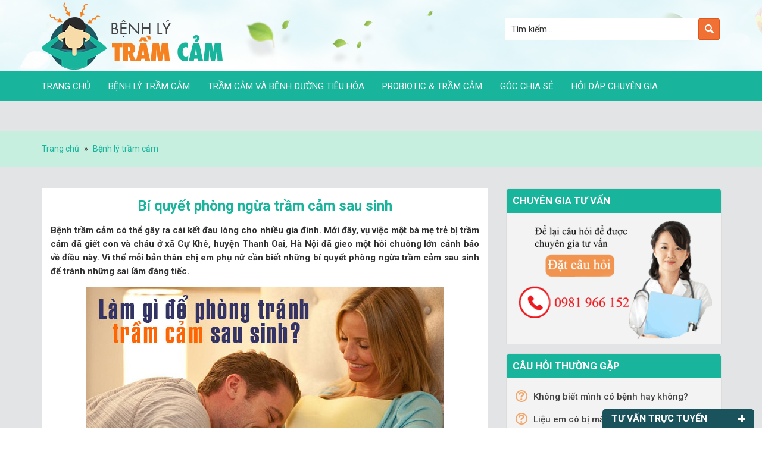

--- FILE ---
content_type: text/html; charset=UTF-8
request_url: https://benhlytramcam.vn/bi-quyet-phong-ngua-tram-cam-sau-sinh-515/
body_size: 31279
content:
<!DOCTYPE html PUBLIC "-//W3C//DTD XHTML 1.0 Transitional//EN" "http://www.w3.org/TR/xhtml1/DTD/xhtml1-transitional.dtd">
<html xmlns="http://www.w3.org/1999/xhtml" lang="vi" xml:lang="vi" prefix="og: http://ogp.me/ns#">
<head profile="http://gmpg.org/xfn/11">
<meta http-equiv="Content-Type" content="text/html; charset=UTF-8" />
<title>Bí quyết phòng ngừa trầm cảm sau sinh</title> <meta name="robots" content="noodp,noydir"/>
<meta name="description" content="Bản thân chị em phụ nữ cần biết những bí quyết phòng ngừa trầm cảm sau sinh để tránh những sai lầm hậu quả đáng tiếc có thể xảy ra."/>
<link rel="canonical" href="https://benhlytramcam.vn/bi-quyet-phong-ngua-tram-cam-sau-sinh-515/" />
<meta property="og:locale" content="vi_VN" />
<meta property="og:type" content="article" />
<meta property="og:title" content="Bí quyết phòng ngừa trầm cảm sau sinh" />
<meta property="og:description" content="Bản thân chị em phụ nữ cần biết những bí quyết phòng ngừa trầm cảm sau sinh để tránh những sai lầm hậu quả đáng tiếc có thể xảy ra." />
<meta property="og:url" content="https://benhlytramcam.vn/bi-quyet-phong-ngua-tram-cam-sau-sinh-515/" />
<meta property="og:site_name" content="Trầm cảm" />
<meta property="article:author" content="https://www.facebook.com/nguyen.ha.771" />
<meta property="article:tag" content="Trầm cảm sau sinh" />
<meta property="article:section" content="Bệnh lý trầm cảm" />
<meta property="article:published_time" content="2018-09-04T03:11:15+07:00" />
<meta property="article:modified_time" content="2018-11-12T02:08:34+07:00" />
<meta property="og:updated_time" content="2018-11-12T02:08:34+07:00" />
<meta property="og:image" content="https://benhlytramcam.vn/wp-content/uploads/2018/08/bi-quyet-phong-ngua-tram-cam-sau-sinh.jpeg" />
<meta name="twitter:card" content="summary"/>
<meta name="twitter:description" content="Bản thân chị em phụ nữ cần biết những bí quyết phòng ngừa trầm cảm sau sinh để tránh những sai lầm hậu quả đáng tiếc có thể xảy ra."/>
<meta name="twitter:title" content="Bí quyết phòng ngừa trầm cảm sau sinh"/>
<meta name="twitter:domain" content="Trầm cảm"/>
<meta name="twitter:image:src" content="https://benhlytramcam.vn/wp-content/uploads/2018/08/bi-quyet-phong-ngua-tram-cam-sau-sinh.jpeg"/> <link rel='dns-prefetch' href='//code.jquery.com' />
<link rel='dns-prefetch' href='//s.w.org' />
<link rel="alternate" type="application/rss+xml" title="Dòng thông tin Trầm cảm &raquo;" href="https://benhlytramcam.vn/feed/" /> <link rel='https://api.w.org/' href='https://benhlytramcam.vn/wp-json/' /> <link rel="alternate" type="application/json+oembed" href="https://benhlytramcam.vn/wp-json/oembed/1.0/embed?url=https%3A%2F%2Fbenhlytramcam.vn%2Fbi-quyet-phong-ngua-tram-cam-sau-sinh-515%2F" />
<link rel="alternate" type="text/xml+oembed" href="https://benhlytramcam.vn/wp-json/oembed/1.0/embed?url=https%3A%2F%2Fbenhlytramcam.vn%2Fbi-quyet-phong-ngua-tram-cam-sau-sinh-515%2F&#038;format=xml" /> <link rel="icon" href="https://benhlytramcam.vn/wp-content/themes/caia/images/favicon.ico" />
<script>

  (function(i,s,o,g,r,a,m){i['GoogleAnalyticsObject']=r;i[r]=i[r]||function(){
  (i[r].q=i[r].q||[]).push(arguments)},i[r].l=1*new Date();a=s.createElement(o),
  m=s.getElementsByTagName(o)[0];a.async=1;a.src=g;m.parentNode.insertBefore(a,m)
  })(window,document,'script','https://www.google-analytics.com/analytics.js','ga');
  ga('create', 'UA-124177959-1', 'auto');
  ga('send', 'pageview');

</script>
 <div id="fb-root"></div> <meta name='viewport' content='width=device-width, initial-scale=1, maximum-scale=1, user-scalable=no' /> <noscript>
<img height="1" width="1" style="display:none" alt="fbpx"
src="https://www.facebook.com/tr?id=280301266648920&ev=PageView&noscript=1" />
</noscript> <style> body, h1, h2, h2 a, h2 a:visited, h3, h4, h5, h6, p, select, textarea { color: #333; font-family: 'Roboto', sans-serif; font-size: 15px; font-weight: 400; line-height: 1.5625; margin: 0; padding: 0; text-decoration: none; } blockquote, input, select, textarea, .author-box, .sticky, .taxonomy-description, .wp-caption { background-color: #f5f5f5; border: 1px solid #ddd; } input, label, select, textarea { color: #333; font-family: 'Roboto', sans-serif; font-size: 15px; font-weight: 400; } li, ol, ul { margin: 0; padding: 0; } ol li { list-style-type: decimal; } strong, b { font-weight: 700; } a, a:visited { color: #0d72c7; text-decoration: none; } a:hover { text-decoration: none; } a img { border: none; } body { background-color: #fff; } ::-moz-selection { background-color: #0d72c7; color: #fff; } ::selection { background-color: #0d72c7; color: #fff; } #wrap { margin: 0 auto; width: 100%; padding: 0; background: #e2e4e5; } .wrap { margin: 0 auto; width: 1170px; padding: 0; } #header { margin: 0 auto; min-height: 120px; width: 100%; background: url(https://benhlytramcam.vn/wp-content/themes/caia/images/bk-head.png) no-repeat center center; } #title-area { float: left; overflow: hidden; padding: 0; width: 400px; margin-left: 15px; height: 120px; } #title { font-family: 'Roboto', sans-serif; font-size: 36px; line-height: 1.25; margin: 0; text-transform: uppercase; float: left; width: 100%; height: 100%; } #title a, #title a:hover { color: #333; padding: 0; text-decoration: none; float: left; width: 100%; height: 100%; background: url(https://benhlytramcam.vn/wp-content/themes/caia/images/logo.png) no-repeat left center; text-indent: -9999px; } #description { font-size: 13px; padding: 0; display: none; } #header .widget-area { float: right; padding: 0; width: auto; margin-right: 15px; } #header .widget-area .image-upload:nth-child(1){ float: right; width: 200px; margin-top: 10px; margin-right: 90px; } #header .widget-area .image-upload:nth-child(1) h2 a{ color: #c1d72e; font-size: 14px; text-transform: uppercase; } #header .widget-area .image-upload:nth-child(2){ float: right; clear: both; border: 4px solid #8390c7; border-bottom-left-radius: 25px; border-top-right-radius: 25px; padding: 0 25px; margin-right: 90px; } #header .widget-area .image-upload:nth-child(2) h2 a{ background: url(https://benhlytramcam.vn/wp-content/themes/caia/images/hotline.png) no-repeat left center #04345a; color: #8390c7; font-weight: 700; text-transform: uppercase; padding: 10px 0; padding-left: 40px; font-size: 16px; float: left; margin-top: -25px; } #header .widget-area .image-upload:nth-child(2) a.readmore{ color: #fff; font-weight: 900; font-size: 22px; } #header .searchform { width: 360px; border: 1px solid #d9d9d9; padding: 0; float: right; background: #fff; margin: 30px 0; } .s { padding: 9px 5px 9px 10px; width: 85%; float: left; border: none; background: unset; } .header-widget-area .widget_search .search-submit { background: url(https://benhlytramcam.vn/wp-content/themes/caia/images/ico-s.png) no-repeat center center; border: none; text-indent: -9999px; display: block; padding: 7px 18px 6px; float: right; line-height: unset; } .header-image #title-area, .header-image #title, .header-image #title a { display: block; float: left; height: 100px; overflow: hidden; padding: 0; text-indent: -9999px; width: 400px; } .header-image #description { display: block; overflow: hidden; } .header-full-width #title-area, .header-full-width #title, .header-full-width #title a { width: 100%; } #nav{ float: left; width: 100%; height: 50px; background: #19b49c; } .menu-primary, .menu-secondary, #header .menu { clear: both; color: #333; font-size: 13px; margin: 0 auto; overflow: hidden; width: 100%; } .menu-secondary { border-bottom: 1px solid #ddd; border-top: none; } .menu-primary ul, .menu-secondary ul, #header .menu ul { float: left; width: 100%; } .menu-primary li, .menu-secondary li, #header .menu li { float: left; list-style-type: none; } .menu-primary a, .menu-secondary a, #header .menu a { color: #fff; display: block; font-size: 15px; text-transform: uppercase; padding: 14px 15px 13px; position: relative; text-decoration: none; } .menu-primary li a:active, .menu-primary li a:hover, .menu-primary .current_page_item a, .menu-primary .current-cat a, .menu-primary .current-menu-item a, .menu-secondary li a:active, .menu-secondary li a:hover, .menu-secondary .current_page_item a, .menu-secondary .current-cat a, .menu-secondary .current-menu-item a, #header .menu li a:active, #header .menu li a:hover, #header .menu .current_page_item a, #header .menu .current-cat a, #header .menu .current-menu-item a { background-color: #1a535c; color: #fff; } .menu-primary li li a, .menu-primary li li a:link, .menu-primary li li a:visited, .menu-secondary li li a, .menu-secondary li li a:link, .menu-secondary li li a:visited, #header .menu li li a, #header .menu li li a:link, #header .menu li li a:visited { background: #19b49c; border-bottom: 1px solid #fff; color: #fff; font-size: 15px; padding: 10px; position: relative; text-transform: none; width: 220px; } .menu-primary li li a:active, .menu-primary li li a:hover, .menu-secondary li li a:active, .menu-secondary li li a:hover, #header .menu li li a:active, #header .menu li li a:hover { background-color:#1a535c; color: #fff; } .menu-primary li ul, .menu-secondary li ul, #header .menu li ul { height: auto; left: -9999px; margin: 0 0 0 -1px; position: absolute; width: 160px; z-index: 9999; } .menu-primary li ul a, .menu-secondary li ul a, #header .menu li ul a { width: 140px; } .menu-primary li ul ul, .menu-secondary li ul ul, #header .menu li ul ul { margin: -36px 0 0 159px; } .menu li:hover ul ul, .menu li.sfHover ul ul { left: -9999px; } .menu li:hover, .menu li.sfHover { position: static; } ul.menu li:hover>ul, ul.menu li.sfHover ul, #header .menu li:hover>ul, #header .menu li.sfHover ul { left: auto; } .menu-primary li a.sf-with-ul, .menu-secondary li a.sf-with-ul, #header .menu li a.sf-with-ul { padding-right: 25px; } .menu li a .sf-sub-indicator, .menu li li a .sf-sub-indicator, .menu li li li a .sf-sub-indicator { background: url(https://benhlytramcam.vn/wp-content/themes/caia/images/icon-plus.png) no-repeat; height: 16px; position: absolute; right: 8px; text-indent: -9999px; top: 10px; width: 16px; } #wpadminbar li:hover ul ul { left: 0; } .menu li.right { float: right; padding: 7px 15px 6px; } .menu li.right a { background: none; border: none; color: #333; display: inline; text-decoration: none; } .menu li.right a:hover { color: #0d72c7; text-decoration: none; } .menu li.search { padding: 0 10px; } .menu li.rss a { background: url(https://benhlytramcam.vn/wp-content/themes/caia/images/rss.png) no-repeat center left; margin: 0 0 0 10px; padding: 0 0 0 16px; } .menu li.twitter a { background: url(https://benhlytramcam.vn/wp-content/themes/caia/images/twitter-nav.png) no-repeat center left; padding: 0 0 0 20px; } #inner { margin: 0 auto; overflow: hidden; padding: 20px 0; width: 1170px; } .breadcrumb { float: left; width: 100%; background: url(https://benhlytramcam.vn/wp-content/themes/caia/images/bread.jpg) top center; padding: 20px 0; font-size: 14px; margin-bottom: 15px; background-size: cover; } .breadcrumb .wrap{ width: 1140px; } .breadcrumb a{ color: #19b49c; } .breadcrumb .label{ margin: 0 5px; } .taxonomy-description { background-color: #fff; margin: -10px 0 30px; padding: 0 0 15px; } .taxonomy-description p { font-size: 13px; padding: 15px 15px 0; } #content-sidebar-wrap { float: left; width: 750px; } .content-sidebar #content-sidebar-wrap, .full-width-content #content-sidebar-wrap, .sidebar-content #content-sidebar-wrap { width: 100%; } .sidebar-content-sidebar #content-sidebar-wrap, .sidebar-sidebar-content #content-sidebar-wrap { float: right; } #content { float: left; padding: 0; width: 450px; } .home.content-sidebar #content, .home.sidebar-content #content { width: 750px; margin-left: 15px; padding: 0 !important; background: unset; } .content-sidebar #content, .sidebar-content #content{ width: 720px; margin-left: 15px; padding: 15px; background: #fff; } .sidebar-content #content, .sidebar-sidebar-content #content { float: right; } .full-width-content #content { width: 920px; } .post { margin: 0 0 20px; } .entry-content { overflow: hidden; text-align: justify; } .entry-content p { margin: 0 0 15px; text-align: justify; } blockquote { background: url(https://benhlytramcam.vn/wp-content/themes/caia/images/blockquote.png) no-repeat; border: none; margin: 5px 5px 20px; padding: 25px 30px 5px 70px; } blockquote p { color: #999; font-style: italic; } p.subscribe-to-comments { padding: 20px 0 10px; } .clear { clear: both; } .clear-line { border-bottom: 1px solid #ddd; clear: both; margin: 0 0 25px; } .five-sixths, .four-fifths, .four-sixths, .one-fifth, .one-fourth, .one-half, .one-sixth, .one-third, .three-fifths, .three-fourths, .three-sixths, .two-fifths, .two-fourths, .two-sixths, .two-thirds { float: left; margin: 0 0 20px; padding-left: 3%; } .one-half, .three-sixths, .two-fourths { width: 48%; } .one-third, .two-sixths { width: 31%; } .four-sixths, .two-thirds { width: 65%; } .one-fourth { width: 22.5%; } .three-fourths { width: 73.5%; } .one-fifth { width: 17.4%; } .two-fifths { width: 37.8%; } .three-fifths { width: 58.2%; } .four-fifths { width: 78.6%; } .one-sixth { width: 14%; } .five-sixths { width: 82%; } .first { clear: both; padding-left: 0; } .genesis-grid-even, .genesis-grid-odd { margin: 0 0 20px; padding: 0 0 15px; width: 48%; } .genesis-grid-even { float: right; } .genesis-grid-odd { clear: both; float: left; } h1, h2, h2 a, h2 a:visited, h3, h4, h5, h6 { font-family: 'Roboto', sans-serif; line-height: 1.25; margin: 0 0 10px; } h1 { font-size: 18px; } .taxonomy-description h1 { margin: 0; } h2, h2 a, h2 a:visited { font-size: 16px; } h2 a, h2 a:visited { color: #333; font-family: 'Roboto', sans-serif; } h2 a:hover { color: #0d72c7; text-decoration: none; } .widget-area h2, .widget-area h2 a { font-size: 14px; margin: 0 0 5px; } h3 { font-size: 14px; } h4 { font-size: 13px; } .taxonomy-description h1, .widget-area h4, .sidebar .image-upload h2{ background-color: #19b49c; font-size: 13px; padding: 10px; border-top-right-radius: 5px; border-top-left-radius: 5px; font-size: 17px; font-weight: 700; text-transform: uppercase; color: #fff; } .sidebar .image-upload h2 a{ font-size: 17px; font-weight: 700; text-transform: uppercase; color: #fff; } .widget-area h4 a { color: #333; text-decoration: none; } #footer-widgets h4 { background: none; border: none; padding: 0; } h5 { font-size: 13px; } .entry-content ol, .entry-content ul { margin: 0; padding: 0 0 15px; } .archive-page ul li, .entry-content ul li { list-style-type: disc; margin: 0 0 0 30px; padding: 0; } .entry-content ol li { margin: 0 0 0 35px; } .archive-page ul ul, .entry-content ol ol, .entry-content ul ul { padding: 0; } .post-info { font-size: 13px; margin: -5px 0 15px; } .post-meta { border-top: 1px solid #ddd; clear: both; font-size: 13px; padding: 5px 0 0; } .author-box { background-color: #f5f5f5; margin: 0 0 40px; overflow: hidden; padding: 10px; } .author-box p { font-size: 13px; } .sticky { background-color: #f5f5f5; margin: -10px 0 40px; padding: 20px; } .archive-page { float: left; padding: 20px 0 0; width: 45%; } .slick-slider { position: relative; display: block; -moz-box-sizing: border-box; box-sizing: border-box; -webkit-user-select: none; -moz-user-select: none; -ms-user-select: none; user-select: none; -webkit-touch-callout: none; -khtml-user-select: none; -ms-touch-action: pan-y; touch-action: pan-y; -webkit-tap-highlight-color: transparent; } .slick-list { position: relative; display: block; overflow: hidden; margin: 0; padding: 0; } .slick-list:focus { outline: none; } .slick-list.dragging { cursor: pointer; cursor: hand; } .slick-slider .slick-track, .slick-slider .slick-list { -webkit-transform: translate3d(0, 0, 0); -moz-transform: translate3d(0, 0, 0); -ms-transform: translate3d(0, 0, 0); -o-transform: translate3d(0, 0, 0); transform: translate3d(0, 0, 0); } .slick-track { position: relative; top: 0; left: 0; display: block; } .slick-track:before, .slick-track:after { display: table; content: ''; } .slick-track:after { clear: both; } .slick-loading .slick-track { visibility: hidden; } .slick-slide { display: none; float: left; height: 100%; min-height: 1px; } [dir='rtl'] .slick-slide { float: right; } .slick-slide img { display: block; } .slick-slide.slick-loading img { display: none; } .slick-slide.dragging img { pointer-events: none; } .slick-initialized .slick-slide { display: block; } .slick-loading .slick-slide { visibility: hidden; } .slick-vertical .slick-slide { display: block; height: auto; border: 1px solid transparent; } .slick-arrow.slick-hidden { display: none; } .slick-dots{ text-align: right; margin: 10px 0; z-index: 900; } .slick-dots li { display: inline-block; width: 12px; height: 12px; margin-right: 5px; padding: 0; cursor: pointer; } .slick-dots li button { font-size: 0; line-height: 0; display: block; width: 15px; height: 15px; padding: 5px; border-radius: 100%; cursor: pointer; color: #fff; background: #727272; border: 0; outline: none; } .slick-dots li button:hover, .slick-dots li button:focus, .slick-dots li.slick-active button { background: #ee292d; } #content-comments .slick-prev, #content-comments .slick-next{ display: none !important; } .post-comments, .tags { background: url(https://benhlytramcam.vn/wp-content/themes/caia/images/icon-dot.png) no-repeat left; margin: 0 0 0 3px; padding: 0 0 0 10px; } img { height: auto; max-width: 100%; } .avatar, .featuredpage img, .featuredpost img, .post-image { background-color: #f5f5f5; border: 1px solid #ddd; padding: 4px; } .author-box .avatar { background-color: #fff; float: left; margin: 0 10px 0 0; } .post-image { margin: 0 10px 10px 0; } .comment-list li .avatar { background-color: #fff; float: left; margin: 5px 10px 10px 10px; } img.centered, .aligncenter { display: block; margin: 0 auto 10px; } img.alignnone { display: inline; margin: 0 0 10px; } img.alignleft { display: inline; margin: 0 15px 10px 0; } img.alignright { display: inline; margin: 0 0 10px 15px; } .alignleft { float: left; margin: 0 15px 10px 0; } .alignright { float: right; margin: 0 0 10px 15px; } .wp-caption { padding: 5px; text-align: center; } p.wp-caption-text { font-size: 13px; margin: 5px 0; } .wp-smiley, .wp-wink { border: none; float: none; } .gallery-caption { } .navigation { font-size: 15px; overflow: hidden; padding: 20px 0; width: 100%; } .navigation li { display: inline; margin: 0 2px; } .navigation li a, .navigation li.disabled, .navigation li a:hover, .navigation li.active a { background: #c3e4e2; padding: 8px 13px; color: #333; font-weight: 500; } .navigation li a:hover, .navigation li.active a { background: #19b49c; color: #fff; } .sidebar { display: inline; float: right; width: 360px; margin-right: 15px; } #sidebar-alt { float: left; width: 150px; } .sidebar-content #sidebar, .sidebar-sidebar-content #sidebar { float: left; } .content-sidebar-sidebar #sidebar-alt { float: right; } .sidebar p { font-size: inherit; } .sidebar .widget { background-color: #f3f3f3; border: 1px solid #ddd; margin: 0 0 15px; float: left; width: 100%; border-top-left-radius: 5px; border-top-right-radius: 5px; } .sidebar .caia-post-video-widget .main-posts .post{ border-bottom: 1px solid #ddd; } .sidebar.widget-area ol, .sidebar.widget-area ul, .widget-area .textwidget, .widget_tag_cloud div div { padding: 0 15px; } .sidebar.widget-area ul li, #footer-widgets .widget-area ul li { border-bottom: 1px solid #ddd; list-style-type: none; margin: 0 0 7px; padding: 0 0 5px; word-wrap: break-word; } .sidebar.widget-area ul ul li { border: none; margin: 0; } .widget_archive select, #cat { display: inline; margin: 5px 15px 0; padding: 3px; width: 85%; } .featuredpage, .featuredpost { clear: both; margin: 0 0 15px; overflow: hidden; } .featuredpage .page, .featuredpost .post { border-bottom: 1px solid #ddd; margin: 0 0 5px; overflow: hidden; padding: 0 15px 10px; } #footer-widgets .featuredpage .page, #footer-widgets .featuredpost .post { margin: 0 0 10px; padding: 0; } .more-from-category { padding: 5px 15px 0; } .user-profile { overflow: hidden; } .user-profile p { padding: 5px 15px 0; } .user-profile .posts_link { padding: 0 15px; } input[type="button"], input[type="submit"] { cursor: pointer; color: #fff; text-transform: uppercase; -webkit-appearance: none; background: #19b49c; padding: 10px 15px; } input:hover[type="button"], input:hover[type="submit"] { text-decoration: none; } .sidebar .searchform { padding: 5px 0 0 15px; } #nav .s { background-color: #fff; margin: 2px -7px 0 0; } .enews p { padding: 0 15px 5px; } .enews #subscribe { padding: 0 0 0 15px; } .enews #subbox { margin: 5px -7px 0 0; padding: 6px 5px; width: 75%; } #wp-calendar { width: 100%; } #wp-calendar caption { font-size: 12px; font-style: italic; padding: 2px 5px 0 0; text-align: right; } #wp-calendar thead { background-color: #f5f5f5; font-weight: bold; margin: 10px 0 0; } #wp-calendar td { background-color: #f5f5f5; padding: 2px; text-align: center; } #footer-widgets { background-color: #e2e4e5; border-top: 1px solid #ddd; clear: both; font-size: 13px; margin: 0 auto; overflow: hidden; width: 100%; } #footer-widgets .wrap { overflow: hidden; padding: 20px 30px 10px; } #footer-widgets .widget { background: none; border: none; margin: 0 0 15px; padding: 0; } #footer-widgets .textwidget { padding: 0; } #footer-widgets .widget_tag_cloud div div { padding: 0; } #footer-widgets p { font-size: inherit; margin: 0 0 10px; } #footer-widgets ul { margin: 0; } #footer-widgets ul li { margin: 0 0 0 20px; } #footer-widgets #wp-calendar thead, #footer-widgets #wp-calendar td { background: none; } .footer-widgets-1 { float: left; margin: 0 30px 0 0; width: 280px; } .footer-widgets-2 { float: left; width: 280px; } .footer-widgets-3 { float: right; width: 280px; } #footer { background-color: #e2e4e5; border-top: 5px solid #e3e3e3; clear: both; font-size: 15px; margin: 0 auto; overflow: hidden; width: 100%; float: left; } #footer .wrap { overflow: hidden; padding: 15px 0; } #footer p { font-size: inherit; color: #374757; margin-bottom: 15px; } #footer a, #footer a:visited { color: #333; } #footer a:hover { color: #19b49c; text-decoration: none; } #footer .gototop { float: left; width: 200px; } #footer .creds { float: right; text-align: right; width: 650px; } #footer .widget{ float: left; width: 262px; margin: 15px; } #footer p b{ color: #d63230; } #footer .widget h4.widgettitle{ color: #033459; font-weight: 700; font-size: 20px; padding-bottom: 15px; margin-bottom: 25px; background: url(https://benhlytramcam.vn/wp-content/themes/caia/images/icon-line.png) no-repeat left bottom; } #footer .widget ul{ padding-left: 15px; } #footer .widget ul li{ margin-bottom: 15px; } #footer .widget .post h3.widget-item-title{ background: url(https://benhlytramcam.vn/wp-content/themes/caia/images/ico-li.png) no-repeat left top 5px; padding-left: 20px; height: 36px; overflow: hidden; } #content-afer-footer{ float: left; width: 100%; background: #4fcdc4; } #content-afer-footer p{ margin: 15px; color: #fff; } #comments, #respond { margin: 0 0 15px; overflow: hidden; float: left; width: 100%; } #author, #comment, #email, #url { width: 358px; float: left; margin: 10px 5px 0px 0px; padding: 5px; background: #fff; } #comment { height: 90px; width: 98%; margin: 10px 0px; background: #fff; } input#submit { float: left; } .ping-list { margin: 0 0 40px; } .comment-list ol, .ping-list ol { padding: 10px; } .comment-list li, .ping-list li { font-weight: bold; list-style-type: none; margin: 15px 0 5px; padding: 10px 15px; } .comment-list li ul li { list-style-type: none; margin-right: 0; background: #f7f7f7; } .commentmetadata a{ color: #666; } .reply a{ background: #19b49c; padding: 5px 10px; color: #fff; text-transform: uppercase; font-weight: 500; } cite.fn { color: #19b49c; } span.says { font-weight: 400; } .comment-content p { font-size: 15px; margin: 0 0 20px; } .comment-content{ padding-left: 70px; } .comment-list cite, .ping-list cite { font-style: normal; } .commentmetadata { font-size: 12px; margin: 0 0 5px; } .reply { font-size: 13px; font-weight: 300; } .nocomments { text-align: center; } #comments .navigation { display: block; } .bypostauthor { } .thread-alt, .thread-even { background-color: #fff; } .alt, .depth-1, .even { border: 1px solid #ddd; } .google_plusone_iframe_widget { width: 35px !important; } .addthis_native_toolbox.bottom_post { float: left; width: 100%; margin: 15px 0; } div.gform_wrapper input, div.gform_wrapper select, div.gform_wrapper textarea { box-sizing: border-box; font-size: 14px !important; padding: 4px 5px !important; } div.gform_footer input.button { color: #333; } div.gform_wrapper .ginput_complex label { font-size: 13px; } div.gform_wrapper li, div.gform_wrapper form li { margin: 0 0 10px; } div.gform_wrapper .gform_footer { border: none; margin: 0; padding: 0; } .block { clear: both; margin: 0 0 20px 0; float: left; width: 100%; background: #fff } .block-title { float: left; width: 96%; margin: 15px 2%; margin-bottom: 15px; background: url(https://benhlytramcam.vn/wp-content/themes/caia/images/ico-line.png) repeat-x center center; } .block-title a span{ float: left; background: #19b49c; margin-bottom: 2px; padding: 7px 12px; color: #fff; font-weight: 700; text-transform: uppercase; border-top-left-radius: 5px; border-top-right-radius: 5px; } .block-title a::after{ content: ''; width: 15px; height: 10px; background: #fff; position: absolute; margin-top: 17px; } .block-title a{ position: relative; } .block-wrap { padding: 15px; } .block .main-posts{ float: left; width: 345px; } .block .main-posts a img{ width: 100%; margin-bottom: 15px; } .block .main-posts h3 a{ font-size: 18px; font-weight: 500; color: #444; } .block .older-posts{ float: right; width: 345px; } .block .older-posts ul{ list-style: none; } .block .older-posts ul li{ float: left; width: 100%; margin-bottom: 10px; } .block .older-posts ul li a img{ width: 98px; } .block .older-posts ul li a{ color: #444; font-size: 15px; font-weight: 500; } .block .main-posts h3 a:hover, .block .older-posts ul li a:hover{ color: #19b49c; } .caia_ads_widget, .sidebar .caia_ads_widget, .caia_ads_widget .widget-wrap{ text-align:center; background:none; border:none; padding:0px; } .caia_ads_widget .widgettitle{ background:none; color:inherit; border:none; padding:0px; width:100%; margin:0px; } #content-slider{ float: left; width: 100%; height: auto; } #content-slider .rslides_container{ margin-bottom: 0 !important; } #content-slider .img-background{ height: 451px; } #content-slider a.rslides_nav.rslides1_nav.prev{ background: url(https://benhlytramcam.vn/wp-content/themes/caia/images/btn-prev.png) no-repeat center center; height: 60px; width: 60px; margin-top: 0; top: 45%; } #content-slider a.rslides_nav.rslides1_nav.next{ background: url(https://benhlytramcam.vn/wp-content/themes/caia/images/btn-next.png) no-repeat center center; height: 60px; width: 60px; margin-top: 0; top: 45%; } .sidebar .caia-post-video-widget .main-posts, .sidebar .caia-post-list-widget .main-posts{ padding: 10px 15px 0; } .sidebar .caia-post-video-widget .main-posts iframe{ width: 100% !important; height: 200px !important; margin-bottom: 15px; } .sidebar .caia-post-video-widget .main-posts h3{ background: url(https://benhlytramcam.vn/wp-content/themes/caia/images/video.png) no-repeat left center; padding-left: 40px; } .sidebar .caia-post-video-widget .main-posts h3 a{ color: #2a9d90 !important; font-size: 15px; font-weight: 500; } .sidebar .caia-post-list-widget .main-posts .post h3 a{ color: #444 !important; font-size: 15px; font-weight: 500; } .sidebar .caia-post-list-widget .main-posts .post{ margin-bottom: 10px; float: left; width: 100%; border-bottom: 1px solid #ddd; } .sidebar .caia-post-list-widget .main-posts .post a img{ width: 98px; } .sidebar .caia-post-video-widget .main-posts h3 a:hover, .sidebar .caia-post-list-widget .main-posts .post h3 a:hover, .sidebar .fitqa-widget ul li a:hover, .archive #content .post h2 a:hover{ color: #19b49c; } .sidebar .fitqa-widget .main-posts{ padding: 10px 0 0; } .sidebar .fitqa-widget ul li{ list-style-type: disc; border: none; margin-bottom: 10px; margin-left: 20px; } .sidebar .fitqa-widget ul li a{ color: #444; font-size: 15px; font-weight: 500 } .archive #content .post{ float: left; width: 100%; height: auto; margin-bottom: 10px; border-bottom: 1px solid #e3e3e3; } .archive #content .post a img{ width: 240px; background: none; padding: 0; border: none; } .archive #content .post h2 a{ font-size: 17px; font-weight: 700; color: #19b49c; } .archive #content .post .entry-content p{ margin-bottom: 10px; } .archive #content .post .more-link{ color: #e63845; font-weight: 500; font-size: 13px; } h1.entry-title { font-size: 24px; color: #000; font-weight: 700; margin-bottom: 15px; color: #19b49c; text-align: center; } .yarpp-related { float: left; width: 100%; height: auto; } .related-post { float: left; width: 100%; } .yarpp-related .old-post { float: left; width: 360px; } .yarpp-related .new-post { float: right; width: 360px; } .yarpp-related .new-post h2, .yarpp-related .old-post h2, h3#reply-title, h2.binh-luan p{ font-size: 20px; font-weight: 700; text-transform: uppercase; color: #555; background: url(https://benhlytramcam.vn/wp-content/themes/caia/images/line.png) no-repeat left bottom; padding-bottom: 10px; margin-bottom: 20px; } .related-post a img { width: 125px; height: 83px; } .related-post p a { color: #1a535c; font-size: 16px; font-weight: 500; } .related-post p a:hover, .sidebar .caia-post-list-widget .main-posts .post h3 a:hover{ color: #4fcdc4 !important } .comment-form-author, .comment-form-phone { float: left; width: 48%; } #author, #email, #url, #phone, #address { margin: 10px 5px 0 0; padding: 10px 5px; width: 96%; background: #fff; } .comment-form-email, .comment-form-address { float: right; width: 48%; } .post-meta-tag{ float: left; width: 100%; height: auto; margin: 15px 0; } .post-meta-tag a{ color: #19b49c; } .single #content .entry-content h2, .page #content .entry-content h2{ font-size: 19px; font-weight: 700; color: #19b49c; margin-bottom: 15px; } .single #content .entry-content h3, .page #content .entry-content h3{ font-size: 17px; font-weight: 700; color: #19b49c; margin-bottom: 15px; } .boxsp{ float: left; width: 100%; margin: 15px 0; } #banner-geo{ float: left; width: 100%; margin: 15px 0; text-align: center; } #banner-geo img:first-child{ float: left; margin-left: 60px; } #banner-geo img:last-child{ float: right; margin-right: 60px; } #banner-geo span{ line-height: 130px; } #wp-question_detail-editor-container { border: 1px solid #ddd; } .fitqa-ask-form input[type=text]{ background: #fff; } .page .ask-new-question{ margin-top: 0 !important; padding-top: 20px; } .page #content .fitwp_question{ background: url(https://benhlytramcam.vn/wp-content/themes/caia/images/user.png) no-repeat left 10px top 10px; padding-left: 75px !important; } .single-fitwp_question h1.entry-title{ background: url(https://benhlytramcam.vn/wp-content/themes/caia/images/user.png) no-repeat left 10px top; padding: 10px 0px; padding-left: 85px !important; } .fitwp_question{ border: 1px solid #eed6d4; float: left; } .page .question-title a{ color: #1a535c; font-size: 17px; font-weight: bold; } .page .question-title a:hover{ color: #19b49c } .page .name-name{ color: #e63845; } .answer-content{ background: #f5f5f5 !important; border: 1px solid #1462a7; } .page .answer-content .xem, .answer-title1, .answer-title{ color: #e93845 !important; text-decoration: none !important; margin: 0 !important; } .page .answer-content .xem{ margin-top: 20px !important; } .page .question-title { color: #444444; font-weight: normal; font-size: 12px; } .answer-content .avatar{ display: none; } .page .fitwp_question .addthis_native_toolbox.bottom_post{ display: none; } .answer-content { border: 1px solid #d6d6d6; background: url(https://benhlytramcam.vn/wp-content/themes/caia/images/admin.jpg) no-repeat left 10px top 10px #f5f5f5 !important; padding-left: 80px !important; background-size: 60px !important; } h2#thuong-gap{ font-size: 22px; text-transform: uppercase; color: #e63845; font-weight: 700; margin: 15px 0; float: left; width: 100%; } .single .answer-content p { margin-bottom: 10px; } .tabs { float: left; width: 100%; background: #efefef; margin-bottom: 15px; } .tabs h3{ float: left; width: 96%; background: #c1dde3; padding: 15px 2%; color: #19b49c; font-size: 18px; font-weight: 700; } .tabs ol{ float: left; width: 96%; padding: 0 2% 15px; } .tabs ol li{ float: left; width: 46%; margin: 0 2% 10px; color: #19b49c; font-weight: 700; font-size: 16px; } .tabs ol li a{ color: #19b49c; font-weight: 700; font-size: 16px; } .infoposst { float: left; width: 96%; background: #e2f7ff; padding: 15px 2%; margin-bottom: 15px; } .infoposst a.alignleft{ margin-bottom: 0; } .infoposst a img{ width: 190px; } .infoposst h3 a{ color: #19b49c; font-size: 17px; font-weight: 700; } #flexible-block-0 .slick-prev.slick-arrow { position: absolute; bottom: 30px; left: 475px; background: url(https://benhlytramcam.vn/wp-content/themes/caia/images/prev.png) no-repeat center center; height: 24px; width: 24px; text-indent: -9999px; z-index: 200; border: none; } #flexible-block-0 .slick-next.slick-arrow { position: absolute; bottom: 30px; left: 505px; background: url(https://benhlytramcam.vn/wp-content/themes/caia/images/next.png) no-repeat center center; height: 24px; width: 24px; text-indent: -9999px; z-index: 200; border: none; } .flexible-block .main-posts{ float: left; width: 100%; } .flexible-block .older-posts{ float: left; width: 100%; margin-top: 15px; } #flexible-block-0 .main-posts .caia-block-item img { width: 458px; } #flexible-block-0 .main-posts .caia-block-item h3 a { font-size: 18px; color: #19b49c; font-weight: bold; } #flexible-block-0 .older-posts ul li img{ width: 83px; } #flexible-block-0 .older-posts h3 a { font-size: 15px; color: #444 !important; font-weight: normal; } #flexible-block-0 .main-posts .caia-block-item h3 { margin: 20px 0; } #flexible-block-0 .more-link { display: table; color: #fff; font-size: 13px; background: #f58220; padding: 5px 12px; } #sidebar .caia-post-video-widget ul li a{ color: #444; text-decoration: none; } #sidebar .caia-post-video-widget ul{ margin-left: 15px; } #sidebar .caia-post-video-widget ul li{ background: url(https://benhlytramcam.vn/wp-content/themes/caia/images/ico-li.png) no-repeat left top 5px; padding-left: 25px; border-bottom: none; } #sidebar .caia-post-video-widget ul li a:hover{ color: #19b49c !important } #footer .widget .post h3.widget-item-title a{ font-size: 15px !important; } #sidebar .image-upload, #sidebar .widget_caldera_forms_widget{ padding-bottom: 0; } #sidebar .widget_caldera_forms_widget .caldera-grid{ padding: 15px; } #sidebar .widget_caldera_forms_widget .caldera-grid .form-control { border-top: 1px solid #cdcdcd; border-bottom: 1px solid #cdcdcd; border-left: 1px solid #cdcdcd; box-shadow: unset; border-right: none; } #sidebar .widget_caldera_forms_widget .caldera-grid .row.last_row .first_col{ padding-right: 0 } #sidebar .widget_caldera_forms_widget .caldera-grid .row.last_row .last_col{ padding-left: 0 } #sidebar .widget_caldera_forms_widget .caldera-grid .row.last_row{ margin-top:25px; } #sidebar .widget_caldera_forms_widget .caldera-grid input[type="submit"]{ background: #f58220; border: 1px solid #f58220; border-left: none; color: #fff; font-size: 15px; font-weight: bold; border-bottom: none; } #sidebar .caia-post-list-widget .more-from-category a, #sidebar .widget .more-from-category a{ text-align: right; padding: 10px 17px; background: #f4a261; color: #fff; } #sidebar .caia-post-list-widget .more-from-category, #sidebar .widget .more-from-category{ float: right; margin-bottom: 7px; padding: 0; text-align: right; margin-top: 20px; } #sidebar .image-upload{ border-bottom: none; } .show-form-phone { position: fixed; bottom: 0; width: 300px; background: #1a535c; right: 2%; z-index: 900; display: none; border-top-left-radius: 5px; border-top-right-radius: 5px; box-shadow: 1px 1px 5px 2px #d6d6d6; } .hide-form-phone { position: fixed; bottom: 0; width: 245px; color: #fff; background: url(https://benhlytramcam.vn/wp-content/themes/caia/images/show-com.png) no-repeat #1a535c right 15px center; right: 2%; z-index: 900; } .hide-form-phone p{ color: #fff !important; margin-bottom: 0 !important; } .show-form-phone h4 { background: url(https://benhlytramcam.vn/wp-content/themes/caia/images/hide-com.png) no-repeat #1a535c right 15px center; color: white; font-size: 14px; font-weight: bold; padding: 15px; text-align: left; cursor: pointer; margin-bottom: 0; } .show-form-phone .box-show { padding: 10px; background: #fff; } .show-form-phone input[type="submit"], .show-form-phone input[type="submit"]:hover { width: 100%; background: #1a535c; color: white; text-transform: uppercase; } .hide-form-phone p { float: left; width: 90%; cursor: pointer; text-align: left; padding: 6px 5%; color: white; font-weight: bold; text-transform: uppercase; } .hide-form-phone:before { content: unset; width: 200px; height: 182px; top: -182px; right: 0; position: absolute; } .page-template-template-questions-archive .bacsi{ float: left; width: 46%; margin-right: 15px; } .page-template-template-questions-archive .ndtv{ float: right; width: 46%; text-align: justify; margin: 0 2%; } .user_share .caldera-grid input[type="submit"]{ background: #f58220; color: #fff; font-weight: bold; border: none; padding: 7px 30px; border-radius: 3px; float: right; } .user_share{ float: left; width: 100%; margin-bottom: 20px; } .user_share .caldera-grid{ padding: 20px; background: #ececec } .single #content .addthis_native_toolbox{ margin: 15px 0; } #watu_quiz p{ color: #f58220; font-weight: bold; font-size: 18px; } #watu_quiz h2{ color: #444; font-size: 16px; font-weight: 400; } #sidebar .hotro a span, #sidebar .hotro a em { background: #f4a261; color: #fff; padding: 8px 15px; float: right; font-style: inherit; margin: 10px 0; border-radius: 5px; } .hotro .line{ position: relative; float: left; width: 100%; } #sidebar .fitqa-widget ul li{ background: url(https://benhlytramcam.vn/wp-content/themes/caia/images/ico-ques.png) no-repeat left top; background-size: 20px; list-style-type: none; margin-left: 0; padding-left: 30px; } .hotro .line a::before { content: ""; background: url(https://benhlytramcam.vn/wp-content/themes/caia/images/ico-line2.png) left center; float: left; height: 2px; width: 210px; margin-top: 30px; } #content-popup-comment { position: fixed; bottom: 0; right: 1%; width: 300px; border-radius: 5px 5px 0 0; z-index: 9999; } #content-popup-comment h4.widgettitle { color: #fff; background-color: #1a535c; font-size: 16px; font-weight: bold; text-transform: uppercase; padding: 6px 5%; cursor: pointer; margin-bottom: 0; background-image: url(https://benhlytramcam.vn/wp-content/themes/caia/images/show-com.png); background-position: 94% center; background-repeat: no-repeat; border-radius: 5px 5px 0 0; width: 225px; float: right; } #content-popup-comment h4.widgettitle.hide-form{ width: 270px; } #content-popup-comment .widget-wrap{ background: #fff; } #content-popup-comment h4.widgettitle.hide-form:before{ display: none; } #content-popup-comment .hide-form { background-image: url(https://benhlytramcam.vn/wp-content/themes/caia/images/hide-com.png); } #content-popup-comment h3 { display: none; } #content-popup-comment .des-comment-widget { padding: 10px 15px 0; font-size: 14px; font-weight: 600; display: none; } #content-popup-comment .widget-comment { padding: 0 15px 10px; display: none; } #content-popup-comment #comment { width: 95%; height: 55px; margin-top: 10px; } #content-popup-comment input[type="submit"]{ float: right; background: #374757; } #content-popup-comment #author, #content-popup-comment#comment, #content-popup-comment #email, #content-popup-comment #url{ margin: 10px 0 0 0; padding: 5px 2%; width: 93%; } #content-popup-comment .comment-form-author, #content-popup-comment .comment-form-phone, #content-popup-comment .comment-form-email { width: 100%; } #content-popup-comment h4.widgettitle:before { content: unset; background: unset; width: 200px; height: 182px; top: -182px; right: 0; position: absolute; } .get-phone{ position: fixed; display: none !important; left: 1%; bottom:0; z-index: 500; display: block; cursor: pointer; -webkit-animation-name: spaceboots; -webkit-animation-duration: 0.8s; -webkit-transform-origin: 50% 50%; -webkit-animation-iteration-count: infinite; -webkit-animation-timing-function: linear; } @-webkit-keyframes spaceboots { 0% { -webkit-transform: translate(0px, 0px) rotate(0deg); border: 2px solid #126b15; border-radius: 100%; opacity: 0.5; } 100% { -webkit-transform: translate(0px, px) rotate(0deg); padding: 10px; border: 2px solid #17861a; border-radius: 100%; opacity: 0.9;} } #formthongbao{ position: fixed; width: 100%; height: 100%; background: rgba(0, 0, 0, 0.4); z-index: 400; top: 0; left: 0; display: none; } #thongbaocomment{ padding: 40px 2%; width: 40%; position: fixed; left: 27%; top: 35%; background: #fff; text-align: center; box-shadow: 1px 1px 5px 2px #ddd; z-index: 500; } #thongbaocomment span#closecomment{ position: absolute; top: 10px; right: 10px; background: #19b49c; padding: 0px 5px; border-radius: 100%; font-size: 13px; font-weight: 700; color: #fff; cursor: pointer; } #thongbaocomment p{ font-size: 18px; font-weight: 600; margin-bottom: 15px; } #question-yarpp .widget h4.widgettitle span { font-size: 16px; color: #e63845; font-weight: bold; text-transform: uppercase; } #question-yarpp .fitqa-widget ul li a, #question-yarpp .widget ul li a { background: url(https://benhlytramcam.vn/wp-content/themes/caia/images/dot1.png) no-repeat left top 5px; padding-left: 15px; font-size: 15px; font-weight: 500; color: #0d72c7; text-decoration: none; } #question-yarpp .fitqa-widget ul li a:hover, #question-yarpp .widget ul li a:hover { color:#e63845 ; } #question-yarpp .fitqa-widget ul li, #question-yarpp .widget ul li{ list-style-type: none; margin: 3px 0; border-bottom: 1px dashed #ddd; padding: 5px 0; } #question-yarpp .widget{ margin-bottom: 10px; } #question-yarpp .fitqa-widget ul li:last-child, #question-yarpp .widget ul li:last-child{ border-bottom: none; } #question-yarpp{ float: left; width: 100%; margin-top: 20px; } .banner-cerebio-mobile img{ display: none; } .bv h3{ font-size: 16px !important; color: #e63845 !important; font-weight: bold; text-transform: uppercase; } .bv{ float: left; width: 100%; } .bv ul li a { background: url(https://benhlytramcam.vn/wp-content/themes/caia/images/dot1.png) no-repeat left top 5px; padding-left: 15px; font-size: 15px; font-weight: 500; color: #0d72c7; text-decoration: none; } .bv ul li{ list-style-type: none; margin: 3px 0; border-bottom: 1px dashed #ddd; padding: 5px 0; } .bv ul li:last-child{ border-bottom: none; } .error404 .breadcrumb{ display: none; } .error404 #inner{ display: none; } .note_404 .up-triangle { display: inline-block; width: 0; height: 0; border-bottom: 40px solid #FFC107; border-left: 20px solid transparent; border-right: 20px solid transparent; } .note_404{ font-size: 28px; } .note_404 .i_info { color: #fff; display: inline-block; margin: 0 25px 0 -24px; font: 400 28px/40px arial!important; } .inner_section{ float: left; width: 100%; background: #fff; padding: 45px 0 30px; text-align: center; } p.mb20{ margin: 10px 0; } .inner_section .s { margin: 2px 7px 0px 0; padding: 9px 5px; width: 400px; border: 1px solid #ddd; height: 30px !important; } .inner_section input[type="submit"]{ line-height: 30px; padding: 10px 30px; color: #fff; font-weight: 700; -webkit-appearance: none; } .inner_section form{ width : 600px; margin: 0 auto; } #test span{ background: #19b49c; color: #fff; padding: 7px 14px; cursor: pointer; } #ketqua { position: fixed; background: rgba(0, 0, 0, 0.8); top: 0; left: 0; width: 100%; height: 100%; z-index: 900; display: none; } #ketqua .ketqua { position: fixed; background: #fff; top: 20%; left: 0; right: 0; margin: 0 auto; padding: 15px; width: 500px; z-index: 1000; } #ketqua.show{ display:block; } #ketqua .close { position: absolute; right: -21px; top: -21px; border: 1px solid #d6d6d6; color: #d6d6d6; padding: 2px 5px; cursor: pointer; } #ketqua h3{ text-align: center; font-weight: bold; font-size: 20px; } #ketqua p{ font-size: 16px; margin: 5px 0; } #ketqua p span{ font-size: 17px; font-weight: bold; } #test{ margin-top: 20px; margin-bottom: 20px; } table .dapan{ text-align: center; } .after-table ul{ margin-left: 40px; margin-bottom: 20px; } #row1, #row6,#row8,#row11,#row12,#row14, #row18{ background: #d8f5f0 ; } #row3, #row5,#row10,#row13,#row16,#row17, #row21{ background: #f7c57d; } .after-table table{ text-align: center; } .after-table table tr td:nth-child(2){ background: #d8f5f0 ; } .after-table table tr td:last-child{ background: #f7c57d ; } #popupContactClose span{ background-size: contain; width: 40px; height: 40px; } #content-info-meta { float: left; width: 100%; margin: 15px 0; } #content-info-meta .info-author { float: left; width: 100%; margin-bottom: 15px; text-align: right; color: gray; font-style: italic; } #content-info-meta .rating-social { float: left; width: 100%; padding-bottom: 15px; border-bottom: 1px solid #cec8c8; margin-bottom: 15px; } #content-info-meta .rating-social .caia_rating { float: left; } .fb_iframe_widget span { display: inline-table !important; vertical-align: top !important; } body #click-menu .line{ background: #fff; } body #responsive-menu{ background: #188574; } body #responsive-menu ul li a{ color: #fff; } body #responsive-menu .logomobile { background: url(https://benhlytramcam.vn/wp-content/themes/caia/images/logo.png) no-repeat center center #fff; float: left; width: 100%; height: 40px; padding: 15px 0; background-size: 180px; } .youtube { background-color: #000; margin-bottom: 15px; position: relative; padding-top: 56.25%; overflow: hidden; cursor: pointer; } .youtube img { width: 100%; top: -16.84%; left: 0; opacity: 0.7; } .youtube .play-button { width: 90px; height: 60px; background-color: #333; box-shadow: 0 0 30px rgba( 0,0,0,0.6 ); z-index: 1; opacity: 0.8; border-radius: 6px; } .youtube .play-button:hover{ background-color: red; } .youtube .play-button:before { content: ""; border-style: solid; border-width: 15px 0 15px 26.0px; border-color: transparent transparent transparent #fff; } .youtube img, .youtube .play-button { cursor: pointer; } .youtube img, .youtube iframe, .youtube .play-button, .youtube .play-button:before { position: absolute; } .youtube .play-button, .youtube .play-button:before { top: 50%; left: 50%; transform: translate3d( -50%, -50%, 0 ); } .youtube iframe { height: 100%; width: 100%; top: 0; left: 0; } @media screen and (max-width: 1170px) { .wrap, #inner{ width: 960px; } .hotro .line a::before { content: unset; } #header .widget-area{ margin-right: 0; } #title-area{ margin-left: 0; } #header .widget-area .image-upload:nth-child(1), #header .widget-area .image-upload:nth-child(2){ margin-right: 0; } .news-block .main-posts, .news-block .older-posts { width: 48%; } #content-slider a.rslides_nav.rslides1_nav.prev, #content-slider a.rslides_nav.rslides1_nav.next{ display: none; } #content-slider .img-background { height: 360px; background-size: cover !important; } .yarpp-related .old-post, .yarpp-related .new-post{ width: 48%; } .breadcrumb .wrap { width: 960px; } .sidebar{ width: 30%; margin-right: 15px; } .content-sidebar #content, .sidebar-content #content { width: 63%; margin-left: 15px; } .home.content-sidebar #content, .home.sidebar-content #content { width: 65%; margin-left: 15px; } #author, #comment, #email, #url, #comment { margin: 0px 0 10px 0; padding: 5px 1%; width: 97%; } #footer .widget { width: 46%; margin: 0 2%; } #banner-geo img:first-child{ margin-left: 0 } #banner-geo img:last-child{ margin-right: 0 } .menu-primary a, .menu-secondary a, #header .menu a{ padding: 14px 10px 13px; } #flexible-block-0 .main-posts .caia-block-item img { width: 60%; } #flexible-block-0 .main-posts .caia-block-item h3 { margin: 0 0 15px 0; } .block .older-posts ul li a { color: #444; font-size: 14px; font-weight: 400; } #flexible-block-0 .more-link{ margin-top: 15px; } #flexible-block-0 .slick-next.slick-arrow { position: absolute; bottom: 15px; right: 0px; left: auto; } #flexible-block-0 .slick-prev.slick-arrow { position: absolute; bottom: 15px; right: 30px; left: auto; } #sidebar .image-upload { border-bottom: none; background: unset; text-align: center; } } .fitqa-ask-form input[type=text] { padding: 5px 2% !important; width: 95% !important; } .comment-form-url #url{ width: 98%; } @media screen and (max-width: 960px) { #nav{ height: 45px; } .get-phone{ display: block !important; } .hotro .line a::before { content: ""; background: url(https://benhlytramcam.vn/wp-content/themes/caia/images/ico-line2.png) left center; float: left; height: 2px; width: 80%; margin-top: 30px; } img { height: auto; max-width: 100%; } img { max-width: 100%; height: auto; width: auto\9; } .wrap{ width: 96%; padding: 0 2%; } #inner{ padding: 20px 2%; width: 96%; } .menu-primary, .menu-secondary, #header .menu{ display: none; } #click-menu{ position: absolute !important; z-index: 8000 !important; top: 129px !important; font-size: 20px !important; } #responsive-menu { z-index: 99999 !important; } .home.content-sidebar #content, .home.sidebar-content #content { width: 96%; margin: 0 2%; } #flexible-block-0 .main-posts .caia-block-item h3 { margin: 20px 0; } .sidebar{ width: 96%; margin: 0 2%; } .content-sidebar #content, .sidebar-content #content{ width: 92%; margin: 0 2%; padding: 2%; margin-bottom: 30px; } .breadcrumb .wrap { width: 96%; } #content-slider .img-background { height: 330px; } } @media screen and (max-width: 900px) { #content-slider .img-background { height: 300px; } #header .searchform{ display: none !important; } } @media screen and (max-width: 800px) { #content-slider .img-background { height: 270px; } #popupContact{ width: 90% !important; left: 5% !important; height: auto !important; } } @media screen and (max-width: 768px) { #content-slider .img-background { height: 240px; } #footer .widget{ width: 100%; margin: 10px 0; } #sidebar .widget_caldera_forms_widget .caldera-grid .form-control{ border-right: 1px solid #ddd; } #sidebar .widget_caldera_forms_widget .caldera-grid .row.last_row .first_col{ padding-left: 0; } #sidebar .widget_caldera_forms_widget .caldera-grid .row.last_row .last_col{ float: right; } p.field-user_name , p.field-user_email{ width: 100% !important } .field-user_email input[type=text], .field-user_name input[type=text] , .fitqa-ask-form input[type=text]{ width: 95% !important; } } @media screen and (max-width: 667px) { #header .widget-area{ display: none; } #title-area{ width: 100%; } #title a, #title a:hover{ background-position: center center; } #content-slider .img-background { height: 200px; } #flexible-block-0 .more-link, #flexible-block-0 .slick-prev.slick-arrow, #flexible-block-0 .slick-next.slick-arrow{ display: none !important; } #ketqua .ketqua{ width: 75%; } #ketqua .close { position: absolute; right: -19px; top: -38px; } } @media screen and (max-width: 640px) { .archive #content .post a img, .search #content .post a img{ width: 35%; } .yarpp-related .old-post, .yarpp-related .new-post{ width: 100%; } } @media screen and (max-width: 600px) { #banner-geo img:first-child, #banner-geo img:last-child{ display: block; width: 100%; } #banner-geo span { line-height: 30px; } .hotro .line a::before { content: ""; background: url(https://benhlytramcam.vn/wp-content/themes/caia/images/ico-line2.png) left center; float: left; height: 2px; width: 75%; margin-top: 30px; } } @media screen and (max-width: 568px) { #content-slider .img-background { height: 180px; } #flexible-block-0 .main-posts .caia-block-item h3 { margin: 7px 0; } #flexible-block-0 .main-posts .caia-block-item img { width: 50%; } .hide-form-phone:before { content: unset; background: url(https://benhlytramcam.vn/wp-content/themes/caia/images/doctor-bg.png) no-repeat; width: 150px; height: 150px; top: -150px; right: 0; position: absolute; background-size: contain; } #content-popup-comment h4.widgettitle{ width: 195px; } #content-popup-comment h4.widgettitle:before{ content: unset; background: url(https://benhlytramcam.vn/wp-content/themes/caia/images/doctor-bg.png) no-repeat; width: 150px; height: 150px; top: -150px; right: 0; position: absolute; background-size: contain; } } @media screen and (max-width: 500px) { #inner #content .block-wrap{ padding: 0; } .breadcrumb{ margin-bottom: 0; } .banner-cerebio-mobile img{ display: block; } .banner-cerebio{ display: none; } .block .main-posts, .block .older-posts{ width: 100%; } #content-slider .img-background { height: 150px; } #flexible-block-0 .main-posts .caia-block-item img { width: 100%; } .news-block .older-posts{ margin-top: 25px; } .archive #content .post a img, .search #content .post a img { width: 100%; margin-right: 0; } .content-sidebar #content, .sidebar-content #content { width: 96%; margin: 0; padding: 2%; margin-bottom: 30px; } #wrap{ background: #fff; } .comment-form-author, .comment-form-phone, .comment-form-email, .comment-form-address { width: 100%; } #comment, #author, #email, #url, #phone, #address { width: 95%; } .hotro .line a::before { content: ""; background: url(https://benhlytramcam.vn/wp-content/themes/caia/images/ico-line2.png) left center; float: left; height: 2px; width: 70%; margin-top: 30px; } } @media screen and (max-width: 414px) { .single .entry-content table p, .single .entry-content table td, .single .entry-content table th{ font-size: 13px; } .page-template-template-questions-archive .bacsi , .page-template-template-questions-archive .ndtv{ float: left; width: 96%; margin: 0 2%; } .hotro .line a::before { content: ""; background: url(https://benhlytramcam.vn/wp-content/themes/caia/images/ico-line2.png) left center; float: left; height: 2px; width: 65%; } .hide-form-phone{ width: 215px; } .comment-list li, .ping-list li{ padding: 0; } .comment-list li .avatar{ margin: 5px; } .comment-content { padding: 0 10px; margin-top: 30px; text-align: justify; } .reply a{ margin-left: 15px; } .comment .children { width: 95%; margin: 0 auto; } .comment .even.depth-3{ background: #fff; padding-bottom: 5px; } .comment .depth-2{ padding-bottom: 5px; } } @media screen and (max-width: 400px) { #content-slider .img-background { height: 120px; } #title a, #title a:hover{ background-size: 96%; } } @media screen and (max-width: 375px) { .hotro .line a::before { content: ""; background: url(https://benhlytramcam.vn/wp-content/themes/caia/images/ico-line2.png) left center; float: left; height: 2px; width: 60%; } } @media screen and (max-width: 360px) { .archive #content .post a img, .search #content .post a img{ width: 100%; } .single .entry-content table p, .single .entry-content table td, .single .entry-content table th{ font-size: 12px; } .get-phone { width: 45px; } } @media screen and (max-width: 320px) { .single .entry-content table p, .single .entry-content table td, .single .entry-content table th { font-size: 10px; } } .rslides { position: relative; list-style: none; overflow: hidden; width: 100%; padding: 0; margin: 0; } .rslides li { -webkit-backface-visibility: hidden; position: absolute; display: none; width: 100%; left: 0; top: 0; } .rslides li:first-child { position: relative; display: block; float: left; } .rslides img { display: block; height: auto; float: left; width: 100%; border: 0; } .rslides_container { margin-bottom: 50px; position: relative; float: left; width: 100%; } .rslides_nav { z-index: 3; position: absolute; -webkit-tap-highlight-color: rgba(0,0,0,0); top: 50%; left: 0; opacity: 0.7; text-indent: -9999px; overflow: hidden; text-decoration: none; height: 61px; width: 38px; background: transparent url(https://benhlytramcam.vn/wp-content/plugins/caia-responsive-slider/assets/css/themes/themes.gif) no-repeat left top; margin-top: -55px; } .rslides_nav:active { opacity: 1.0; } .rslides_nav.next { left: auto; background-position: right top; right: 0; } .rslides_nav:focus { outline: none; } .rslides_tabs { margin-top: 10px; text-align: center; } .rslides_tabs li { display: inline; float: none; _float: left; *float: left; margin-right: 5px; } .rslides_tabs a{ text-indent: -9999px; overflow: hidden; -webkit-border-radius: 15px; -moz-border-radius: 15px; border-radius: 15px; background: #ccc; background: rgba(0,0,0, .2); display: inline-block; _display: block; *display: block; -webkit-box-shadow: inset 0 0 2px 0 rgba(0,0,0,.3); -moz-box-shadow: inset 0 0 2px 0 rgba(0,0,0,.3); box-shadow: inset 0 0 2px 0 rgba(0,0,0,.3); width: 9px; height: 9px; } .rslides_here a { background: #222; background: rgba(0,0,0, .8); } .caption { position: absolute; display: block; bottom: -20px; left: 0; right: 0; padding: 15px; text-align: center; background: #000; background: rgba(0,0,0, .8); color: #fff; }div#toc_container {width: 50%;}#action-button{ margin:0 auto; } .postid-157 #toc_container{ display:none; } .postid-836 #toc_container{ display:none; } #quiz-2 .addthis_native_toolbox.bottom_post{ display:none; } #watu_quiz .addthis_native_toolbox.bottom_post{ display:none; } #watu_quiz .banner-cerebio{ display:none; } .fitwp_question .entry-content .banner-cerebio{ } .addthis_native_toolbox{ float:left; width:100%; } .addthis_button_google_plusone{ display:none; } .addthis_button_google_plusone{ display:none; }.caia_rating{display:inline-block;font-size:1.3em;text-align:left;width:9.2em}rstar.cr_star{width:1.0em;display:inline-block;color:gray}rstar.cr_star.on,rstar.cr_star.on_by_hover{color:gold}rstar.cr_star.after{color:gold;position:absolute;overflow:hidden}rstar.cr_star:hover{color:gold}rstar.cr_star:hover~rstar{color:gray}rstar.cr_star:hover~rstar.after{display:none}label.cr_hint{margin-left:0.2em;font-size:.60em;color:grey;font-family:sans-serif;} div.caia-social-share{ float:right; position: relative; } .caia-social-share .hide { display: none; position: absolute; top: 35px; position: absolute; top: 35px; left: -115px; background: #d6d6d6; padding: 5px 10px; width: 187px; border-radius: 10px; z-index: 300; } .caia-social-share .hide:after{ content: ''; display: block; position: absolute; top: -16px; right: 31px; bottom: 100%; width: 0; height: 0; border-color: transparent transparent #d6d6d6 transparent; border-style: solid; border-width: 8px; } .caia-social-share .fb-share-button.one{ float: left; } .caia-social-share .open-social { float: right; display: inline-block; } .caia-social-share .open-social:after { content: "+"; float: right; font-size: 26px; margin-left: 5px; color: gray; line-height: 26px; } .caia-social-share .open-social.close:after{ content: "-"; float: right; font-size: 50px; margin-left: 5px; color: gray; line-height: 23px; } a.caia_social_button { background-color:#007ea8; -moz-border-radius:3px; -webkit-border-radius:3px; border-radius:3px; display:inline-block; cursor:pointer; color:#ffffff; font-family:Arial; font-size:14px; font-weight:bold; text-decoration:none; height: 20px; margin-top: -1px; position: relative; width: 74px; } a.caia_social_button.twitter { background-color: #1d9bf0; } a.caia_social_button > span{ position: absolute; top: 2px; left: 25px; font-size: 11px; } a.caia_social_button:hover { background-color:#0061a7; } a.caia_social_button:active { position:relative; top:1px; } .caia_social_button_bound{ display: inline-flex; vertical-align: top; margin-left: 4px; } .logged-in .caia_social_button_bound.pinterest{ vertical-align: top; } body span.PIN_1560416120510_button_pin.PIN_1560416120510_save { display: inline-flex !important; vertical-align: bottom !important; border-radius: 3px !important; } .fb-share-button{ margin-left: 5px; vertical-align: top; } .fb-share-button.fb_iframe_widget span { vertical-align: inherit !important; }  #popupContact{ height:375px; width:760px; } </style></head>
<body class="post-template-default single single-post postid-515 single-format-standard content-sidebar"><div id="wrap"><div id="header"><div class="wrap"><div id="title-area"><p id="title"><a href="https://benhlytramcam.vn/">Trầm cảm</a></p><p id="description">Bệnh lý trầm cảm</p></div><div class="widget-area header-widget-area"><div id="search-2" class="widget widget_search"><div class="widget-wrap"><form method="get" class="searchform search-form" action="https://benhlytramcam.vn/" role="search" ><input type="text" value="Tìm kiếm..." name="s" class="s search-input" onfocus="if (&#039;Tìm kiếm...&#039; === this.value) {this.value = &#039;&#039;;}" onblur="if (&#039;&#039; === this.value) {this.value = &#039;Tìm kiếm...&#039;;}" /><input type="submit" class="searchsubmit search-submit" value="" /></form></div></div>
</div></div></div><div id="nav"><div class="wrap"><ul id="menu-main-menu" class="menu genesis-nav-menu menu-primary"><li id="menu-item-18" class="menu-item menu-item-type-custom menu-item-object-custom menu-item-home menu-item-18"><a href="https://benhlytramcam.vn/">Trang chủ</a></li>
<li id="menu-item-22" class="menu-item menu-item-type-taxonomy menu-item-object-category current-post-ancestor current-menu-parent current-post-parent menu-item-has-children menu-item-22"><a href="https://benhlytramcam.vn/benh-ly-tram-cam/">Bệnh lý trầm cảm</a>
<ul class="sub-menu"> <li id="menu-item-719" class="menu-item menu-item-type-taxonomy menu-item-object-category menu-item-719"><a href="https://benhlytramcam.vn/benh-ly-tram-cam/tram-cam-o-tre-em/">Trầm cảm ở trẻ em</a></li> <li id="menu-item-717" class="menu-item menu-item-type-taxonomy menu-item-object-category menu-item-717"><a href="https://benhlytramcam.vn/benh-ly-tram-cam/tram-cam-o-nguoi-lon/">Trầm cảm ở người lớn</a></li> <li id="menu-item-716" class="menu-item menu-item-type-taxonomy menu-item-object-category menu-item-716"><a href="https://benhlytramcam.vn/benh-ly-tram-cam/tram-cam-o-nguoi-gia/">Trầm cảm ở người già</a></li> <li id="menu-item-718" class="menu-item menu-item-type-taxonomy menu-item-object-category current-post-ancestor current-menu-parent current-post-parent menu-item-718"><a href="https://benhlytramcam.vn/benh-ly-tram-cam/tram-cam-o-pnmt-va-sau-sinh/">Trầm cảm ở PNMT và sau sinh</a></li> <li id="menu-item-1107" class="menu-item menu-item-type-taxonomy menu-item-object-category menu-item-has-children menu-item-1107"><a href="https://benhlytramcam.vn/tram-cam-va-benh-ly-khac/">Rối loạn tâm thần khác</a> <ul class="sub-menu"> <li id="menu-item-1110" class="menu-item menu-item-type-taxonomy menu-item-object-category menu-item-1110"><a href="https://benhlytramcam.vn/tram-cam-va-benh-ly-khac/roi-loan-lo-au/">Rối loạn lo âu</a></li> <li id="menu-item-1109" class="menu-item menu-item-type-taxonomy menu-item-object-category menu-item-1109"><a href="https://benhlytramcam.vn/tram-cam-va-benh-ly-khac/hoi-chung-met-moi-man-tinh/">Hội chứng mệt mỏi mạn tính</a></li> <li id="menu-item-1111" class="menu-item menu-item-type-taxonomy menu-item-object-category menu-item-1111"><a href="https://benhlytramcam.vn/tram-cam-va-benh-ly-khac/tu-ky/">Tự kỷ</a></li> <li id="menu-item-1865" class="menu-item menu-item-type-taxonomy menu-item-object-category menu-item-1865"><a href="https://benhlytramcam.vn/dieu-tri-tram-cam/stress/">Căng thẳng, Stress</a></li> </ul>
</li>
</ul>
</li>
<li id="menu-item-1108" class="menu-item menu-item-type-taxonomy menu-item-object-category menu-item-1108"><a href="https://benhlytramcam.vn/tram-cam-va-benh-ly-khac/benh-duong-tieu-hoa/">Trầm Cảm và bệnh đường tiêu hóa</a></li>
<li id="menu-item-27" class="menu-item menu-item-type-taxonomy menu-item-object-category menu-item-27"><a href="https://benhlytramcam.vn/probiotic-tram-cam/">Probiotic &#038; trầm cảm</a></li>
<li id="menu-item-75" class="menu-item menu-item-type-taxonomy menu-item-object-category menu-item-75"><a href="https://benhlytramcam.vn/goc-chia-se/">Góc chia sẻ</a></li>
<li id="menu-item-19" class="menu-item menu-item-type-post_type menu-item-object-page menu-item-19"><a href="https://benhlytramcam.vn/hoi-dap-tu-van/">Hỏi đáp chuyên gia</a></li>
</ul></div></div><div class="home-banner"><div id="simpleresponsiveslider_widget-3" class="widget widget_simpleresponsiveslider_widget"><div class="widget-wrap"><div class="rslides_container"><ul class="rslides"></ul></div></div></div></div><div class="breadcrumb"><div class="wrap"><a href="https://benhlytramcam.vn/"><span>Trang chủ</span></a><span class="label"> » </span><a href="https://benhlytramcam.vn/benh-ly-tram-cam/"><span>Bệnh lý trầm cảm</span></a></div></div><div id="inner"><div id="content-sidebar-wrap"><div id="content" class="hfeed"><div class="post-515 post type-post status-publish format-standard has-post-thumbnail category-benh-ly-tram-cam category-tram-cam-o-pnmt-va-sau-sinh tag-tram-cam-sau-sinh entry"><h1 class="entry-title">Bí quyết phòng ngừa trầm cảm sau sinh</h1>
<div class="entry-content"><p class="art-title" style="text-align: justify;"><strong>Bệnh trầm cảm có thể gây ra cái kết đau lòng cho nhiều gia đình. Mới đây, vụ việc một bà mẹ trẻ bị trầm cảm đã giết con và cháu ở xã Cự Khê, huyện Thanh Oai, Hà Nội đã gieo một hồi chuông lớn cảnh báo về điều này. Vì thế mỗi bản thân chị em phụ nữ cần biết những bí quyết phòng ngừa trầm cảm sau sinh để tránh những sai lầm đáng tiếc.</strong></p>
<p class="art-title" style="text-align: justify;"><img title="Bí quyết phòng ngừa trầm cảm sau sinh 1" class="size-full wp-image-523 aligncenter lazyload" data-src='https://benhlytramcam.vn/wp-content/uploads/2018/08/lam-gi-de-phong-tranh-tram-cam-sau-sinh.jpg' alt="Bí quyết phòng ngừa trầm cảm sau sinh 1" width="600" height="400" /></p>
<div id="toc_container" class="toc_wrap_right toc_light_blue no_bullets"><p class="toc_title">Mục lục b&agrave;i viết</p><ul class="toc_list"><li><a href="#tham-gia-cac-lop-hoc-tien-san-danh-cho-vo-va-chong"><span class="toc_number toc_depth_1">1</span> Tham gia các lớp học tiền sản dành cho vợ và chồng</a></li><li><a href="#tham-kham-suc-khoe-tong-quat-va-sang-loc-truoc-sinh"><span class="toc_number toc_depth_1">2</span> Thăm khám sức khỏe tổng quát và sàng lọc trước sinh</a></li><li><a href="#bo-sung-dinh-duong-va-thuc-hien-loi-song-lanh-manh"><span class="toc_number toc_depth_1">3</span> Bổ sung dinh dưỡng và thực hiện lối sống lành mạnh</a></li><li><a href="#chia-secong-viec"><span class="toc_number toc_depth_1">4</span> Chia sẻ công việc</a></li><li><a href="#chongcung-la-bac-sy-tam-ly-cua-ban"><span class="toc_number toc_depth_1">5</span> Chồng cũng là bác sỹ tâm lý của bạn</a></li></ul></div>
<h2 style="text-align: justify;"><span id="tham-gia-cac-lop-hoc-tien-san-danh-cho-vo-va-chong">Tham gia các lớp học tiền sản dành cho vợ và chồng</span></h2>
<p>Khóa học tiền sản là những bài học rất cần thiết đối với mọi bà bầu đặc biệt là những người lần đầu làm mẹ. Những khóa học này nhằm trang bị kiến thức tổng quát cho phụ nữ từ cách giữ gìn sức khỏe khi mang thai, cần chuẩn bị những gì khi sinh nở, hành trình vượt cạn ra sao, cách chăm sóc bé sơ sinh như thế nào&#8230;Hơn nữa, người hướng dẫn cũng sẽ chỉ ra cho bạn các dấu hiệu để phát hiện chứng trầm cảm ở giai đoạn sớm. Vì thế, lớp học này cũng rất cần có sự tham gia của cả những ông chồng. Nó sẽ giúp người chồng sẵn sàng trước nhiều tình huống cần phải hỗ trợ và giúp đỡ vợ trong giai đoạn khó khăn này.</p>
<p>Điều quan trọng nhất đối với mỗi bà bầu đó là rèn luyện tâm lý vững vàng trước khi chuyển dạ và đối mặt với các vấn đề sau sinh. Không nên có tâm lý trốn tránh, lo sợ. Hãy bình tâm và suy nghĩ rằng đây là điều bình thường mà bà mẹ nào cũng đã từng trải qua. Luôn tin tưởng vào chính mình cũng như chồng của bạn.</p>
<p style="padding-left: 30px;"><em>(Nếu chưa hiểu về trầm cảm sau sinh hãy đọc thật kỹ bài này: <a href="https://benhlytramcam.vn/tram-cam-sau-sinh-562/" target="_blank" rel="noopener noreferrer">&#8220;Trầm cảm sau sinh là gì?&#8221;</a>)</em></p>
<h2 style="text-align: justify;"><span id="tham-kham-suc-khoe-tong-quat-va-sang-loc-truoc-sinh">Thăm khám sức khỏe tổng quát và sàng lọc trước sinh</span></h2>
<p>Phòng bệnh bao giờ cũng quan trọng hơn chữa bệnh. Theo ý kiến của các chuyên gia y tế, nhằm hạn chế tối thiểu nguy cơ trầm cảm sau khi sinh thì mẹ bầu nên khám sức khỏe tổng quát định kỳ, thực hiện các bài kiểm tra đánh giá và sàng lọc trước sinh để phát hiện những dấu hiệu bất thường có thể báo trước về <a href="https://benhlytramcam.vn/tram-cam-la-gi-142/" target="_blank" rel="noopener noreferrer">chứng trầm cảm</a> ở giai đoạn còn sớm.</p>
<h2><span id="bo-sung-dinh-duong-va-thuc-hien-loi-song-lanh-manh">Bổ sung dinh dưỡng và thực hiện lối sống lành mạnh</span></h2>
<p>Các vấn đề về sức khỏe và thể chất yếu đuối cũng tiềm ẩn nguy cơ về trầm cảm sau sinh ở phụ nữ. Sự thay đổi hormone nội tiết sau giai đoạn sinh nở có thể khiến cho cơ thể của sản phụ mệt mỏi hơn, dễ tổn thương về thần kinh và tâm lý.</p>
<p>PGS.TS Cao Tiến Đức &#8211; Chủ nhiệm bộ môn Tâm thần và Tâm lý học, Học viện Quân Y 103 cho biết, để phòng ngừa bệnh trầm cảm sau khi sinh, phụ nữ cần phải bổ sung dinh dưỡng và tăng cường sức khỏe nói chung trước và trong khi mang thai.</p>
<p>Theo đó, các bà bầu nên bổ sung thêm nguồn thực phẩm đa dạng giàu chất đạm (trong các loại thịt và ngũ cốc), nhóm Vitamin và khoáng chất (Vitamin B6, B12 và axit folic),uống nhiều nước và ăn nhiều chất xơ, tránh những đồ uống gây kích thích.</p>
<p><img title="Bổ sung dinh dưỡng và thực hiện lối sống lành mạnh 1" class="size-full wp-image-530 aligncenter lazyload" data-src='https://benhlytramcam.vn/wp-content/uploads/2018/08/bi-quyet-phong-ngua-tram-cam-sau-sinh.png' alt="Bổ sung dinh dưỡng và thực hiện lối sống lành mạnh 1" width="528" height="384" /></p>
<p>Sau khi sinh, nhiều mẹ thực hiện chế độ ăn kiêng nhưng không cần thiết phải kiêng khem quá đà. Nói chung, sinh thường chỉ cần kiêng những loại thức ăn gây lạnh bụng, khó tiêu hoặc mất sữa. Người sinh mổ thì phải tránh đồ tanh, đồ nếp, rau muống, trứng, thực phẩm đặc và nhiều đường. Những điều này sẽ được bác sỹ chỉ dẫn cụ thể nên chúng ta không cần quá lo lắng.<strong><br />
</strong></p>
<p>Tập thể dục và vận động nhẹ nhàng, ở trong nhà quá nhiều sẽ cơ thể bạn trì trệ hơn. Đồng thời, tránh quan hệ vợ chồng từ 2 &#8211; 4 tháng sau sinh tùy thuộc vào tình hình hồi phục của chị em. Quan hệ sớm vào thời kỳ này có thể khiến cho phụ nữ cảm thấy đau đớn và cuộc yêu không được như ý muốn, nhiều trường hợp còn gây ám ảnh cho chồng và vợ mỗi khi gần gũi nhau sau này.</p>
<p>Ngoài ra, cần tạo điều kiện cho các mẹ bỉm sữa tham gia vào hoạt động sinh hoạt tập thể, thể thao lành mạnh, trò truyện với bạn bè để giúp cuộc sống hạnh phúc hơn.</p>
<h2 style="text-align: justify;"><span id="chia-secong-viec">Chia sẻ công việc</span></h2>
<p>Sinh con đã khó, chăm con còn cực khổ hơn nhiều, vô vàn những việc không tên khiến phụ nữ thực sự căng thẳng và stress. Nhiều bà mẹ trẻ cảm thấy vô cùng áp lực trước việc chăm sóc con nhỏ, gia đình, nhà cửa. Đôi khi vì cố gắng gồng gánh để tự thân làm tất cả khiến họ không còn thời gian nghỉ ngơi và dành riêng cho mình.</p>
<p>Theo lời khuyên của TS.BS Nguyễn Kim Dung &#8211; khoa Sản &#8211; BV Đa khoa Nông nghiệp: sau khi sinh, người mẹ cũng có thể tách con khoảng một tuần để nghỉ ngơi, hồi phục sức khỏe và tinh thần, cố gắng tìm cho mình một giấc ngủ, tranh thủ ngủ lúc con đang ngủ để tránh mệt mỏi khi phải thức dậy nửa đêm để cho con bú.</p>
<p><img title="Chia sẻ công việc 1" class="size-full wp-image-534 aligncenter lazyload" data-src='https://benhlytramcam.vn/wp-content/uploads/2018/08/bi-quyet-phong-tranh-tram-cam-sau-sinh.jpg' alt="Chia sẻ công việc 1" width="600" height="399" /></p>
<p>Vì thế bạn không cần quá &#8220;tham công tiếc việc&#8221;, đừng cố gắng để mọi thứ hoàn hảo. Thay vào đó nên tìm sự giúp đỡ từ người thân của mình và đón nhận sự giúp đỡ một cách thoải mái để có nhiều thời gian nghỉ ngơi hơn trong giai đoạn nhạy cảm này.</p>
<p>Nếu gia đình bạn có điều kiện thì có thể tham khảo dịch vụ giúp việc theo giờ để đỡ đần các công việc nhà, giúp các bà mẹ có nhiều thời gian nghỉ ngơi, chăm sóc cho bản thân hơn.</p>
<p>Các chị em nên cố gắng mở lòng với người thân và bạn bè xung quanh. Nếu thắc mắc về việc chăm sóc con hãy tham khảo ý kiến của mẹ chồng, mẹ đẻ  hay chính những người bạn thân của mình để tìm được tiếng nói chung.</p>
<p style="text-align: justify;">Ngoài ra, một trong những bí quyết phòng ngừa trầm cảm sau sinh đó là việc trò chuyện với con. Tâm sự với con ngay từ khi còn trong bụng không chỉ giúp cho tình cảm gắn bó hơn mà còn làm cho bạn cảm thấy thư giãn.</p>
<p class="art-title"><em>&gt;&gt;&gt; <a href="https://benhlytramcam.vn/nguyen-nhan-tram-cam-sau-sinh-la-gi-471/">Nguyên nhân nào gây ra chứng trầm cảm sau khi sinh?</a></em></p>
<h2 style="text-align: justify;"><span id="chongcung-la-bac-sy-tam-ly-cua-ban">Chồng cũng là bác sỹ tâm lý của bạn</span></h2>
<p>Hiện nay, tâm lý trị liệu là phương pháp thường được áp dụng để điều trị bệnh trầm cảm. Vậy tại sao chúng ta không nghĩ rằng người chồng thực sự có thể trở thành bác sỹ tâm lý trong giai đoạn này. Tất nhiên, không phải là đợi đến lúc vợ có biểu hiện mới lo điều trị.</p>
<p>Là chồng, bạn nên gần gũi và chia sẽ những tâm tư và lo lắng của vợ từ thời kì mang bầu đến cả giai đoạn sau sinh. Luôn lắng nghe và thông cảm, giúp đỡ vợ những công việc nhà để vợ cảm thấy đước quan tâm và yêu thương hơn.</p>
<p>Rất nhiều ông chồng cho rằng, chỉ cần cho vợ một cuộc sống đầy đủ về vật chất là họ sẽ cảm thấy hạnh phúc. Ít ai biết rằng phụ nữ sau khi sinh họ rất nhạy cảm nên rất cần sự quan tâm và an ủi của chồng.</p>
<p>Đối với nhiều gia đình, có thể mối quan hệ xảy ra giữa mẹ chồng nàng dâu chẳng mấy tốt lành nhưng hơn ai hết người chồng phải là người cân bằng và đứng về phía vợ trong giai đoạn này, để giúp tạo niềm tin và chỗ dựa cho người phụ nữ. Đây là lúc họ cần được chia sẻ, động viên từ phía gia đình. Luôn tạo không khí vui vẻ để các bà mẹ cảm thấy rằng không còn có gì phải lo lắng.</p>
<p>Chứng trầm cảm sau khi sinh sẽ không nguy hiểm nếu được phát hiện kịp thời, vì thế người thân trong gia đình hãy luôn chú ý đến từng hành động nhỏ nhất của các bà mẹ bỉm sữa</p>
<a class="banner-cerebio-mobile banner" href="http://cerebio.vn/san-pham/" target="_blank" rel="noopener noreferrer"><img class="lazyload" title="liệu pháp tự nhiên cải thiện trầm cảm" data-src='https://benhlytramcam.vn/wp-content/uploads/2021/03/banner-benhlytramcam.jpg' alt="liệu pháp tự nhiên cải thiện trầm cảm" /> </a> <a class="banner-cerebio banner" href="http://cerebio.vn/san-pham/" target="_blank" rel="noopener noreferrer"> <img class="lazyload" title="liệu pháp tự nhiên cải thiện trầm cảm" data-src='https://benhlytramcam.vn/wp-content/uploads/2021/03/banner-benhlytramcam.jpg' alt="liệu pháp tự nhiên cải thiện trầm cảm" /> </a> <div class="bv" style="margin: 15px 0px 15px 0px"> <p style="font-size: 20px; "> <b style="color: #ff000a;"> THÔNG TIN NÊN ĐỌC</b></p> <ul> <li><a href="https://benhlytramcam.vn/bieu-hien-cua-benh-tram-cam-271/" target="_blank" rel="noopener noreferrer">Dấu hiệu của người mắc chứng trầm cảm</a></li> <li><a href="https://benhlytramcam.vn/benh-ly-tram-cam-237/" target="_blank" rel="noopener noreferrer">Tất tần tật các thông tin về bệnh trầm cảm</a></li> <li><a href="https://benhlytramcam.vn/chua-tram-cam-nhe-khong-dung-thuoc-326/" target="_blank" rel="noopener noreferrer">Chữa chứng trầm cảm nhẹ không dùng thuốc</a></li> <li><a href="https://benhlytramcam.vn/tram-cam-sau-sinh-562/" target="_blank" rel="noopener noreferrer">Trầm cảm sau sinh mối quan tâm lớn của phụ nữ</a></li> <li><a href="http://benhlytramcam.vn/dieu-tri-tram-cam-95/" target="_blank" rel="noopener noreferrer">Chuẩn đoán và điều trị trầm cảm</a></li> </ul> </div> </div><div id="content-info-meta"><div class="info-author"><span class="author vcard"><span class="fn">Nguyễn Hà</span></span> - <span class="date updated time" title="2018-11-12T02:08:34+07:00">12 Tháng Mười Một, 2018</span> </div><div class="rating-social"><rating class='caia_rating' title='0.0 - 0 đánh giá' data-id='515' style='width:9.5em;'><rstar class='cr_star show' data-value='1' title='Yếu'>★</rstar><rstar class='cr_star show' data-value='2' title='Hơi Yếu'>★</rstar><rstar class='cr_star show' data-value='3' title='Bình thường'>★</rstar><rstar class='cr_star show' data-value='4' title='Tốt'>★</rstar><rstar class='cr_star show' data-value='5' title='Rất tốt'>★</rstar><rstar class='cr_star after' style='display:none;'>★</rstar><label class='cr_hint'><span class='rating_value'>0.0</span><span class='rating_split'> - </span>0 đánh giá</label></rating><div class="caia-social-share"> <div class="fb-like" data-width="" data-layout="button" data-action="like" data-size="small" data-show-faces="false" data-share="false"></div> <div class="fb-share-button" data-layout="button_count" data-size="small"><a target="_blank" class="fb-xfbml-parse-ignore">Chia sẻ</a></div></div><div style="clear:both;"></div></div></div> <div class="post-meta-tag"> <span class="tag"> <b>Có thể bạn quan tâm: </b> <a href='https://benhlytramcam.vn/tag/tram-cam-sau-sinh/' target='_blank' class='tag_link'>Trầm cảm sau sinh</a><br /> </span> </div> <div class="yarpp-related"><div class="old-post"><div class="widget-wrap"><h2>Bài viết <span>liên quan</span></h2><div class="related-post"><a href="https://benhlytramcam.vn/thuoc-chong-tram-cam-co-dung-duoc-cho-phu-nu-cho-con-bu-1160/" title="Thuốc chống trầm cảm có dùng được cho phụ nữ cho con bú?"><img width="360" height="240" data-src='https://benhlytramcam.vn/wp-content/uploads/2018/09/1-18-360x240.jpg' class="alignleft lazyload" alt="" /></a><p><a href="https://benhlytramcam.vn/thuoc-chong-tram-cam-co-dung-duoc-cho-phu-nu-cho-con-bu-1160/" title="Thuốc chống trầm cảm có dùng được cho phụ nữ cho con bú?" rel="bookmark">Thuốc chống trầm cảm có dùng được cho phụ nữ cho con bú?</a></p></div><div class="related-post"><a href="https://benhlytramcam.vn/dieu-tri-tram-cam-sau-sinh-830/" title="Điều trị trầm cảm sau sinh"><img width="360" height="240" data-src='https://benhlytramcam.vn/wp-content/uploads/2018/09/tram-cam-sau-sinh-360x240.jpg' class="alignleft lazyload" alt="" /></a><p><a href="https://benhlytramcam.vn/dieu-tri-tram-cam-sau-sinh-830/" title="Điều trị trầm cảm sau sinh" rel="bookmark">Điều trị trầm cảm sau sinh</a></p></div><div class="related-post"><a href="https://benhlytramcam.vn/tram-cam-sau-sinh-562/" title="Trầm cảm sau sinh"><img width="360" height="240" data-src='https://benhlytramcam.vn/wp-content/uploads/2018/08/1-29-360x240.jpg' class="alignleft lazyload" alt="" /></a><p><a href="https://benhlytramcam.vn/tram-cam-sau-sinh-562/" title="Trầm cảm sau sinh" rel="bookmark">Trầm cảm sau sinh</a></p></div></div></div>	<div class="new-post"> <div class="widget-wrap"> <h2>Bài viết <span>nên xem</span></h2> <div class="related-post"><a href="https://benhlytramcam.vn/stress-co-lien-quan-toi-he-khuan-chi-duong-ruot-2003/" title="Stress có liên quan tới hệ khuẩn chí đường ruột"><img width="360" height="240" data-src='https://benhlytramcam.vn/wp-content/uploads/2018/11/1-1-360x240.jpg' class="alignleft lazyload" alt="" /></a><p><a href="https://benhlytramcam.vn/stress-co-lien-quan-toi-he-khuan-chi-duong-ruot-2003/" title="Stress có liên quan tới hệ khuẩn chí đường ruột" rel="bookmark">Stress có liên quan tới hệ khuẩn chí đường ruột</a></p></div><div class="related-post"><a href="https://benhlytramcam.vn/su-dung-probiotic-de-giam-tram-cam-2-77/" title="Sử dụng Probiotics để giảm triệu chứng trầm cảm"><img width="360" height="240" data-src='https://benhlytramcam.vn/wp-content/uploads/2018/08/capture-360x240.jpg' class="alignleft lazyload" alt="" /></a><p><a href="https://benhlytramcam.vn/su-dung-probiotic-de-giam-tram-cam-2-77/" title="Sử dụng Probiotics để giảm triệu chứng trầm cảm" rel="bookmark">Sử dụng Probiotics để giảm triệu chứng trầm cảm</a></p></div><div class="related-post"><a href="https://benhlytramcam.vn/bat-ngo-moi-lien-he-khang-khit-giua-ruot-va-nao-3688/" title="Bất ngờ mối liên hệ khăng khít giữa ruột và não"><img width="360" height="240" data-src='https://benhlytramcam.vn/wp-content/uploads/2021/05/bsck2-tran-kieu-mien-noi-rang-hoi-thao-nay-dam-tinh-thoi-su-360x240.jpg' class="alignleft lazyload" alt="" /></a><p><a href="https://benhlytramcam.vn/bat-ngo-moi-lien-he-khang-khit-giua-ruot-va-nao-3688/" title="Bất ngờ mối liên hệ khăng khít giữa ruột và não" rel="bookmark">Bất ngờ mối liên hệ khăng khít giữa ruột và não</a></p></div> </div> </div>
</div></div>	<div id="respond" class="comment-respond"> <h3 id="reply-title" class="comment-reply-title"> <small><a rel="nofollow" id="cancel-comment-reply-link" href="/bi-quyet-phong-ngua-tram-cam-sau-sinh-515/#respond" style="display:none;">Hủy</a></small></h3> <form action="https://benhlytramcam.vn/wp-comments-post.php" method="post" id="commentform" class="comment-form" novalidate> <p class="comment-form-author"><input id="author" name="author" type="text" class="author" placeholder="Họ và tên(*)" value="" size="30" tabindex="1" aria-required="true"/></p>
<p class="comment-form-email"><input id="email" name="email" type="text" class="email" placeholder="Email(*)" value="" size="30" tabindex="2" aria-required="true" /></p>
<p class="comment-form-phone"><input id="phone" name="phone" type="text" class="phone" size="30" tabindex="4" placeholder="Số điện thoại(*)"/></p><div id="coments-title"></div><p class="comment-form-comment"><textarea id="comment" name="comment" cols="45" rows="8" class="form" tabindex="4" aria-required="true" placeholder="Đặt câu hỏi"></textarea></p><p class="form-submit"><input name="submit" type="submit" id="submit" class="submit" value="Gửi bình luận" /> <input type='hidden' name='comment_post_ID' value='515' id='comment_post_ID' />
<input type='hidden' name='comment_parent' id='comment_parent' value='0' />
</p><p style="display: none;"><input type="hidden" id="akismet_comment_nonce" name="akismet_comment_nonce" value="ff60b6f52b" /></p><p style="display: none;"><input type="hidden" id="ak_js" name="ak_js" value="18"/></p> </form> </div> </div><div id="sidebar" class="sidebar widget-area"><div id="text-5" class="widget widget_text"><div class="widget-wrap"><h4 class="widget-title widgettitle"><span>Chuyên gia tư vấn</span></h4> <div class="textwidget"><a href="https://benhlytramcam.vn/hoi-dap-tu-van/"><img class="lazyload" data-src='https://benhlytramcam.vn/wp-content/uploads/2021/01/anh-sua-v3.png' /></a> </div> </div></div>
<div id="fitqa-widget-3" class="widget fitqa-widget"><div class="widget-wrap"><h4 class="widget-title widgettitle"><span>Câu hỏi thường gặp</span></h4><div class="main-posts"><ul> <li><a href="https://benhlytramcam.vn/questions/khong-biet-minh-co-benh-hay-khong/" title="Không biết mình có bệnh hay không?">Không biết mình có bệnh hay không?</a></li> <li><a href="https://benhlytramcam.vn/questions/lieu-em-co-bi-mac-benh-tam-ly-nao-khongo-3/" title="Liệu em có bị mắc bệnh tâm lý nào không?">Liệu em có bị mắc bệnh tâm lý nào không?</a></li> <li><a href="https://benhlytramcam.vn/questions/uong-thuoc-tram-cam-khi-mang-thai/" title="uống thuốc trầm cảm khi mang thai">uống thuốc trầm cảm khi mang thai</a></li> <li><a href="https://benhlytramcam.vn/questions/tram-cam-o-be-gai-8-tuoi/" title="Trầm cảm ở bé gái 8 tuổi">Trầm cảm ở bé gái 8 tuổi</a></li> <li><a href="https://benhlytramcam.vn/questions/em-khong-biet-lieu-minh-co-bi-tram-cam-khong/" title="Em không biết liệu mình có bị trầm cảm không">Em không biết liệu mình có bị trầm cảm không</a></li> </ul><p class="more-from-category"><a href="http://benhlytramcam.vn/hoi-dap-tu-van/" title="Xem thêm">Xem thêm</a></p><div class="clear"></div></div></div></div>
<div id="text-11" class="widget widget_text"><div class="widget-wrap"> <div class="textwidget"><a href="https://benhlytramcam.vn/test-tram-cam-157/"><img class="lazyload" data-src='https://benhlytramcam.vn/wp-content/uploads/2018/08/banner_testtramcam.jpg'></a></div> </div></div>
<div id="caia-post-list-7" class="widget caia-post-list-widget"><div class="widget-wrap"><h4 class="widget-title widgettitle"><span>Bài viết mới nhất</span></h4><div class="main-posts"><div class="post-4066 post type-post status-publish format-standard has-post-thumbnail category-probiotic-tram-cam tag-benh-tram-cam tag-probiotics tag-truc-nao-ruot entry"><a href="https://benhlytramcam.vn/quan-tam-truc-nao-ruot-de-khong-buon-nao-ruot-4066/" title="Quan tâm trục não ruột &#8211; để không &#8220;buồn não ruột&#8221;" class="alignleft"><img width="360" height="240" data-src='https://benhlytramcam.vn/wp-content/uploads/2023/07/truc-nao-ruot-1-360x240.png' class="attachment-image-medium size-image-medium lazyload" alt="Quan tâm trục não ruột &#8211; để không &#8220;buồn não ruột&#8221;" title="Quan tâm trục não ruột &#8211; để không &#8220;buồn não ruột&#8221;" /></a><h3 class="widget-item-title"><a href="https://benhlytramcam.vn/quan-tam-truc-nao-ruot-de-khong-buon-nao-ruot-4066/" title="Quan tâm trục não ruột &#8211; để không &#8220;buồn não ruột&#8221;">Quan tâm trục não ruột &#8211; để không &#8220;buồn não ruột&#8221;</a></h3><div class="clear"></div> </div> <div class="post-4015 post type-post status-publish format-standard has-post-thumbnail category-khong-phan-loai category-probiotic-tram-cam entry"><a href="https://benhlytramcam.vn/bo-sung-postbiotics-cho-duong-ruot-trien-vong-moi-giup-benh-nhan-tram-cam-va-dieu-tri-hp-mau-khoi-4015/" title="Bổ sung postbiotics cho đường ruột &#8211; triển vọng mới giúp bệnh nhân trầm cảm và điều trị Hp mau khỏi" class="alignleft"><img width="360" height="240" data-src='https://benhlytramcam.vn/wp-content/uploads/2022/09/093046-alobacsi_probiotic_he_vi_khuan_duong_ruot_2-360x240.jpg' class="attachment-image-medium size-image-medium lazyload" alt="Bổ sung postbiotics cho đường ruột &#8211; triển vọng mới giúp bệnh nhân trầm cảm và điều trị Hp mau khỏi" title="Bổ sung postbiotics cho đường ruột &#8211; triển vọng mới giúp bệnh nhân trầm cảm và điều trị Hp mau khỏi" /></a><h3 class="widget-item-title"><a href="https://benhlytramcam.vn/bo-sung-postbiotics-cho-duong-ruot-trien-vong-moi-giup-benh-nhan-tram-cam-va-dieu-tri-hp-mau-khoi-4015/" title="Bổ sung postbiotics cho đường ruột &#8211; triển vọng mới giúp bệnh nhân trầm cảm và điều trị Hp mau khỏi">Bổ sung postbiotics cho đường ruột &#8211; triển vọng mới giúp bệnh nhân trầm cảm và điều trị Hp mau khỏi</a></h3><div class="clear"></div> </div> <div class="post-3995 post type-post status-publish format-standard category-benh-duong-tieu-hoa category-khong-phan-loai category-probiotic-tram-cam entry"><a href="https://benhlytramcam.vn/truc-nao-ruot-co-che-hoat-dong-va-vai-tro-cua-probiotic-3995/" title="Trục não ruột: cơ chế hoạt động và vai trò của probiotic đối với hoạt động trục não ruột" class="alignleft"><img width="320" height="180" data-src='https://benhlytramcam.vn/wp-content/uploads/2022/07/yxzsdgg6tmdxhytntjjjkc-320-80.jpg' class="attachment-image-medium size-image-medium lazyload" alt="Trục não ruột: cơ chế hoạt động và vai trò của probiotic đối với hoạt động trục não ruột" title="Trục não ruột: cơ chế hoạt động và vai trò của probiotic đối với hoạt động trục não ruột" /></a><h3 class="widget-item-title"><a href="https://benhlytramcam.vn/truc-nao-ruot-co-che-hoat-dong-va-vai-tro-cua-probiotic-3995/" title="Trục não ruột: cơ chế hoạt động và vai trò của probiotic đối với hoạt động trục não ruột">Trục não ruột: cơ chế hoạt động và vai trò của probiotic đối với hoạt động trục não ruột</a></h3><div class="clear"></div> </div> <div class="post-3982 post type-post status-publish format-standard has-post-thumbnail category-probiotic-tram-cam entry"><a href="https://benhlytramcam.vn/vai-tro-cua-probiotic-doi-voi-suc-khoe-3982/" title="Vai trò của probiotic đối với sức khỏe" class="alignleft"><img width="360" height="240" data-src='https://benhlytramcam.vn/wp-content/uploads/2022/04/picture1-360x240.png' class="attachment-image-medium size-image-medium lazyload" alt="Vai trò của probiotic đối với sức khỏe" title="Vai trò của probiotic đối với sức khỏe" /></a><h3 class="widget-item-title"><a href="https://benhlytramcam.vn/vai-tro-cua-probiotic-doi-voi-suc-khoe-3982/" title="Vai trò của probiotic đối với sức khỏe">Vai trò của probiotic đối với sức khỏe</a></h3><div class="clear"></div> </div> <div class="post-3977 post type-post status-publish format-standard has-post-thumbnail category-benh-duong-tieu-hoa entry"><a href="https://benhlytramcam.vn/dau-day-than-kinh-da-day-la-gi-3977/" title="Đau dây thần kinh dạ dày là gì?" class="alignleft"><img width="360" height="240" data-src='https://benhlytramcam.vn/wp-content/uploads/2022/04/123-360x240.png' class="attachment-image-medium size-image-medium lazyload" alt="Đau dây thần kinh dạ dày là gì?" title="Đau dây thần kinh dạ dày là gì?" /></a><h3 class="widget-item-title"><a href="https://benhlytramcam.vn/dau-day-than-kinh-da-day-la-gi-3977/" title="Đau dây thần kinh dạ dày là gì?">Đau dây thần kinh dạ dày là gì?</a></h3><div class="clear"></div> </div> </div></div></div>
<div id="caia-post-video-2" class="widget caia-post-video-widget"><div class="widget-wrap"><h4 class="widget-title widgettitle"><span>Video Clips</span></h4><div class="main-posts"><div class="post-3703 post type-post status-publish format-standard has-post-thumbnail category-benh-ly-tram-cam category-dieu-tri-tram-cam category-video-clips tag-chua-tram-cam tag-dieu-tri-tram-cam entry post-box-0"><div class="youtube" data-embed="a0Ifl8Pqduk"> <div class="play-button"></div> </div><div class="content-widget"><h3 class="widget-item-title"><a href="https://benhlytramcam.vn/nhung-kho-khan-trong-dieu-tri-benh-tram-cam-3703/" title="">Những khó khăn trong điều trị bệnh trầm cảm</a></h3><div class="clear"></div></div> </div> <div class="clear"></div></div><ul><li><a href="https://benhlytramcam.vn/su-dung-probiotic-de-giam-tram-cam-2-77/" title="Sử dụng Probiotics để giảm triệu chứng trầm cảm">Sử dụng Probiotics để giảm triệu chứng trầm cảm</a></li><li><a href="https://benhlytramcam.vn/tram-cam-nguy-co-noi-lo-1415/" title="Trầm cảm, nguy cơ &#038; nỗi lo!">Trầm cảm, nguy cơ &#038; nỗi lo!</a></li></ul><p class="more-from-category"><a href="https://benhlytramcam.vn/video-clips/" title="Video Clips">Xem thêm </a></p></div></div>
<div id="caldera_forms_widget-2" class="widget widget_caldera_forms_widget"><div class="widget-wrap"><h4 class="widget-title widgettitle"><span>Đăng ký nhận tin từ chuyên gia</span></h4><div class="caldera-grid" id="caldera_form_1" data-cf-ver="1.4.1" data-cf-form-id="CF5b6cf76b0bf5b"><div id="caldera_notices_1" data-spinner="https://benhlytramcam.vn/wp-admin/images/spinner.gif"></div><form data-instance="1" class="CF5b6cf76b0bf5b caldera_forms_form cfajax-trigger" method="POST" enctype="multipart/form-data" role="form" id="CF5b6cf76b0bf5b_1" data-target="#caldera_notices_1" data-template="#cfajax_CF5b6cf76b0bf5b-tmpl" data-cfajax="CF5b6cf76b0bf5b" data-load-element="_parent" data-load-class="cf_processing" data-post-disable="0" data-action="cf_process_ajax_submit" data-request="https://benhlytramcam.vn/cf-api/CF5b6cf76b0bf5b" data-hiderows="true"> <input type="hidden" id="_cf_verify" name="_cf_verify" value="f6e60903bc" /><input type="hidden" name="_wp_http_referer" value="/bi-quyet-phong-ngua-tram-cam-sau-sinh-515/" /><input type="hidden" name="_cf_frm_id" value="CF5b6cf76b0bf5b"> <input type="hidden" name="_cf_frm_ct" value="1"> <input type="hidden" name="cfajax" value="CF5b6cf76b0bf5b"> <input type="hidden" name="_cf_cr_pst" value="515"> <div class="hide" style="display:none; overflow:hidden;height:0;width:0;"> <label>Url</label><input type="text" name="url" value="" autocomplete="off"> </div><div class="row first_row"><div class="col-sm-12 single"><div class="">Bạn hãy đăng ký nhận tin để nhận những thông tin bổ ích và chương trình của chúng tôi</div></div></div><div class="row last_row"><div class="col-sm-8 first_col"><div role="field" data-field-wrapper="fld_8184106" class="form-group"> <div class=""> <input placeholder="Nhập email của bạn" type="email" data-field="fld_8184106" class="form-control" id="fld_8184106_1" name="fld_8184106" value="" aria-label="Nhập email của bạn"> </div> </div> </div><div class="col-sm-4 last_col">
<div role="field" data-field-wrapper="fld_9778364" class="form-group"> <div class=""> <input data-field="fld_9778364" class="btn btn-default" type="submit" name="fld_9778364_btn" value="Đăng ký" id="fld_9778364_1" aria-labelledby="fld_9778364Label">
</div> </div> <input class="button_trigger_1" type="hidden" data-field="fld_9778364" id="fld_9778364_1_btn" name="fld_9778364" value="">
</div></div></form> </div> </div></div>
<div id="text-14" class="widget widget_text"><div class="widget-wrap"> <div class="textwidget"></div> </div></div>
<div id="text-13" class="widget widget_text"><div class="widget-wrap"> <div class="textwidget"><table style="width: 100%;"> <tbody> <tr> <td> <a href="https://www.facebook.com/groups/stress.loau.tramcam"><img class="aligncenter size-full wp-image-2929 lazyload" data-src='https://benhlytramcam.vn/wp-content/uploads/2020/05/fb.png' alt="" width="50" height="50" /></a></td> <td> <a href="https://www.youtube.com/channel/UCWjFr5L7M1tdkk86p6ZOJ_g"><img class="aligncenter size-medium wp-image-2930 lazyload" data-src='https://benhlytramcam.vn/wp-content/uploads/2020/05/yt.png' alt="" width="50" height="50" /></a></td> </tr> </tbody> </table></div> </div></div>
</div></div></div><div id="footer" class="footer"><div class="wrap"></div></div><div id="content-afer-footer"><div class="wrap"><div id="text-8" class="widget widget_text"><div class="widget-wrap"> <div class="textwidget"><p> <em>Các bài viết trên benhlytramcam.vn chỉ có tính chất tham khảo, không thay thế cho việc chẩn đoán hoặc điều trị</em> </p></div> </div></div><div id="text-9" class="widget widget_text"><div class="widget-wrap"> <div class="textwidget"><a class="call" href="tel:0981966152"><img data-src='https://benhlytramcam.vn/wp-content/uploads/2018/09/phone-fix.png' class="get-phone lazyload"></a></div> </div></div></div></div><div id="formthongbao"><div id="thongbaocomment"><span id="closecomment">X</span><p>Cảm ơn bạn. Chuyên gia của chúng tôi sẽ trả lời câu hỏi của bạn trong thời gian sớm nhất.</p><p>Bạn vui lòng kiểm tra hòm thư để nhận câu trả lời</p></div></div><div id="content-popup-comment"><div id="comment-widget-2" class="widget comment-widget"><div class="widget-wrap"><h4 class="widget-title widgettitle"><span>Tư vấn trực tuyến</span></h4><div class="des-comment-widget">Vui lòng đặt câu hỏi, các chuyên gia sẽ tư vấn sớm nhất cho bạn!</div><div class="widget-comment">	<div id="respond" class="comment-respond"> <h3 id="reply-title" class="comment-reply-title"> <small><a rel="nofollow" id="cancel-comment-reply-link" href="/bi-quyet-phong-ngua-tram-cam-sau-sinh-515/#respond" style="display:none;">Hủy</a></small></h3> <form action="https://benhlytramcam.vn/wp-comments-post.php" method="post" id="commentform" class="comment-form" novalidate> <p class="comment-form-author"><input id="author" name="author" type="text" class="author" placeholder="Họ và tên(*)" value="" size="30" tabindex="1" aria-required="true"/></p>
<p class="comment-form-email"><input id="email" name="email" type="text" class="email" placeholder="Email(*)" value="" size="30" tabindex="2" aria-required="true" /></p>
<p class="comment-form-phone"><input id="phone" name="phone" type="text" class="phone" size="30" tabindex="4" placeholder="Số điện thoại(*)"/></p><div id="coments-title"></div><p class="comment-form-comment"><textarea id="comment" name="comment" cols="45" rows="8" class="form" tabindex="4" aria-required="true" placeholder="Đặt câu hỏi"></textarea></p><p class="form-submit"><input name="submit" type="submit" id="submit" class="submit" value="Gửi bình luận" /> <input type='hidden' name='comment_post_ID' value='515' id='comment_post_ID' />
<input type='hidden' name='comment_parent' id='comment_parent' value='0' />
</p><p style="display: none;"><input type="hidden" id="akismet_comment_nonce" name="akismet_comment_nonce" value="ff60b6f52b" /></p><p style="display: none;"><input type="hidden" id="ak_js" name="ak_js" value="63"/></p> </form> </div> <div class="clear"></div></div></div></div></div></div> <noscript><img height="1" width="1" style="display:none" src="https://www.facebook.com/tr?id=3020302244915739&ev=PageView&noscript=1" /></noscript> <script type="text/javascript" no-opti>

		var pload_time = Date.now().toString(16);				
		setTimeout((function(){let e=document.querySelectorAll("#_cf_verify");if(e.length>=1){let t=Date.now().toString(16),l=pload_time+t;for(let t of e)t.value=l}}),2e3);
		
	
</script>
 
<script type='text/javascript' async src='https://benhlytramcam.vn/wp-content/plugins/wp-super-cache/js/lazysizes.min.js'></script>
<script>window.addEventListener('load', function(){window.addEventListener('load', function(){ 
				  var caia_ex_css_list = ['https://benhlytramcam.vn/wp-content/plugins/jquery-popup/casnova_popup.css?ver=4.7.11','https://benhlytramcam.vn/wp-content/plugins/caldera-forms/assets/css/fields.min.css?ver=1.4.1','https://benhlytramcam.vn/wp-content/plugins/caldera-forms/assets/css/caldera-grid.css?ver=1.4.1','https://benhlytramcam.vn/wp-content/plugins/caldera-forms/assets/css/caldera-form.css?ver=1.4.1','https://benhlytramcam.vn/wp-content/plugins/caldera-forms/assets/css/caldera-alert.css?ver=1.4.1','https://code.jquery.com/ui/1.10.2/themes/smoothness/jquery-ui.css?ver=4.7.11','https://benhlytramcam.vn/wp-content/plugins/question-and-anwser/css/fitqa.css?ver=4.7.11','https://benhlytramcam.vn/wp-content/plugins/table-of-contents-plus/screen.min.css?ver=1509','https://fonts.googleapis.com/css?family=Roboto:100,100i,300,300i,400,400i,500,500i,700,700i,900,900i&amp;subset=cyrillic,cyrillic-ext,greek,greek-ext,latin-ext,vietnamese'];
				  var s0 = document.body.firstChild;
				  caia_ex_css_list.forEach(function(style){
				    var li = document.createElement('link'); 
				    li.rel = 'stylesheet';
				    li.href = style;         
				    s0.parentNode.insertBefore(li, s0);
				  });			  
				});});</script>
<script type="text/javascript">function setCookie(e,t,o){if(0!=o){var i=new Date;i.setTime(i.getTime()+24*o*60*60*1e3);var n="expires="+i.toUTCString();document.cookie=e+"="+t+";"+n+";path=/"}else document.cookie=e+"="+t+";path=/"}function getCookie(e){for(var t=e+"=",o=document.cookie.split(";"),i=0;i<o.length;i++){for(var n=o[i];" "==n.charAt(0);)n=n.substring(1);if(0==n.indexOf(t))return n.substring(t.length,n.length)}return""}</script>
<script type='text/javascript'>	
	function ega(c, a, l, v=1){ga('send', 'event', c, a, l, v); console.log('send ' + c);}
	function uga(c, a, l, v=1){
		var is_send = getCookie(c);
		if (is_send != '1'){ga('send', 'event', c, a, l, v); setCookie(c, '1', 0); console.log('send ' + c);}
	}
	</script>
<script>var _wpmeteor={"rdelay":1500,"elementor-animations":true,"elementor-pp":true,"v":"2.3.6"};if(navigator.userAgent.match(/MSIE|Internet Explorer/i)||navigator.userAgent.match(/Trident\/7\..*?rv:11/i)){var href=document.location.href;if(!href.match(/[?&]wpmeteordisable/)){if(href.indexOf("?")==-1){if(href.indexOf("#")==-1){document.location.href=href+"?wpmeteordisable=1"}else{document.location.href=href.replace("#","?wpmeteordisable=1#")}}else{if(href.indexOf("#")==-1){document.location.href=href+"&wpmeteordisable=1"}else{document.location.href=href.replace("#","&wpmeteordisable=1#")}}}}</script><script>!function(t){var e={};function n(r){if(e[r])return e[r].exports;var o=e[r]={i:r,l:!1,exports:{}};return t[r].call(o.exports,o,o.exports,n),o.l=!0,o.exports}n.m=t,n.c=e,n.d=function(t,e,r){n.o(t,e)||Object.defineProperty(t,e,{enumerable:!0,get:r})},n.r=function(t){"undefined"!=typeof Symbol&&Symbol.toStringTag&&Object.defineProperty(t,Symbol.toStringTag,{value:"Module"}),Object.defineProperty(t,"__esModule",{value:!0})},n.t=function(t,e){if(1&e&&(t=n(t)),8&e)return t;if(4&e&&"object"==typeof t&&t&&t.__esModule)return t;var r=Object.create(null);if(n.r(r),Object.defineProperty(r,"default",{enumerable:!0,value:t}),2&e&&"string"!=typeof t)for(var o in t)n.d(r,o,function(e){return t[e]}.bind(null,o));return r},n.n=function(t){var e=t&&t.__esModule?function(){return t.default}:function(){return t};return n.d(e,"a",e),e},n.o=function(t,e){return Object.prototype.hasOwnProperty.call(t,e)},n.p="/",n(n.s=0)}([function(t,e,n){t.exports=n(1)},function(t,e,n){"use strict";n.r(e);var r=new(function(){function t(){this.l=[]}var e=t.prototype;return e.emit=function(t,e){void 0===e&&(e=null),this.l[t]&&this.l[t].forEach((function(t){return t(e)}))},e.on=function(t,e){var n;(n=this.l)[t]||(n[t]=[]),this.l[t].push(e)},e.off=function(t,e){this.l[t]=(this.l[t]||[]).filter((function(t){return t!==e}))},t}()),o=new Date,i=document,a=function(){function t(){this.known=[]}var e=t.prototype;return e.init=function(){var t,e=this,n=!1,o=function(t){if(!n&&t&&t.fn&&!t.__wpmeteor){var r=function(e){return i.addEventListener("DOMContentLoaded",(function(n){e.bind(i)(t,n)})),this};e.known.push([t,t.fn.ready,t.fn.init.prototype.ready]),t.fn.ready=r,t.fn.init.prototype.ready=r,t.__wpmeteor=!0}return t};window.jQuery&&(t=o(window.jQuery)),Object.defineProperty(window,"jQuery",{get:function(){return t},set:function(e){return t=o(e)}}),r.on("l",(function(){return n=!0}))},e.unmock=function(){this.known.forEach((function(t){var e=t[0],n=t[1],r=t[2];e.fn.ready=n,e.fn.init.prototype.ready=r}))},t}(),c={};!function(t,e){try{var n=Object.defineProperty({},e,{get:function(){c[e]=!0}});t.addEventListener(e,null,n),t.removeEventListener(e,null,n)}catch(t){}}(window,"passive");var u=c,f=window,d=document,s=["mouseover","keydown","touchmove","touchend","wheel"],l=["mouseover","mouseout","touchstart","touchmove","touchend","click"],p="data-wpmeteor-",v=function(){function t(){}return t.prototype.init=function(t){var e=!1,n=!1,o=function t(o){e||(e=!0,s.forEach((function(e){return d.body.removeEventListener(e,t,u)})),clearTimeout(n),location.href.match(/wpmeteornopreload/)||r.emit("pre"),r.emit("fi"))},i=function(t){var e=new MouseEvent("click",{view:t.view,bubbles:!0,cancelable:!0});return Object.defineProperty(e,"target",{writable:!1,value:t.target}),e};t<1e4&&r.on("i",(function(){e||(n=setTimeout(o,t))}));var a=[],c=function(t){t.target&&"dispatchEvent"in t.target&&("click"===t.type?(t.preventDefault(),t.stopPropagation(),a.push(i(t))):"touchmove"!==t.type&&a.push(t),t.target.setAttribute(p+t.type,!0))};r.on("l",(function(){var t;for(l.forEach((function(t){return f.removeEventListener(t,c)}));t=a.shift();){var e=t.target;e.getAttribute(p+"touchstart")&&e.getAttribute(p+"touchend")&&!e.getAttribute(p+"click")?(e.getAttribute(p+"touchmove")||(e.removeAttribute(p+"touchmove"),a.push(i(t))),e.removeAttribute(p+"touchstart"),e.removeAttribute(p+"touchend")):e.removeAttribute(p+t.type),e.dispatchEvent(t)}}));d.addEventListener("DOMContentLoaded",(function t(){s.forEach((function(t){return d.body.addEventListener(t,o,u)})),l.forEach((function(t){return f.addEventListener(t,c)})),d.removeEventListener("DOMContentLoaded",t)}))},t}(),m=document,h=m.createElement("span");h.setAttribute("id","elementor-device-mode"),h.setAttribute("class","elementor-screen-only");var y=window,b=document,g=b.documentElement,w=function(t){return t.getAttribute("class")||""},E=function(t,e){return t.setAttribute("class",e)},L=function(){window.addEventListener("load",(function(){var t=(m.body.appendChild(h),getComputedStyle(h,":after").content.replace(/"/g,"")),e=Math.max(g.clientWidth||0,y.innerWidth||0),n=Math.max(g.clientHeight||0,y.innerHeight||0),o=["_animation_"+t,"animation_"+t,"_animation","_animation","animation"];Array.from(b.querySelectorAll(".elementor-invisible")).forEach((function(t){var i=t.getBoundingClientRect();if(i.top+y.scrollY<=n&&i.left+y.scrollX<e)try{var a=JSON.parse(t.getAttribute("data-settings"));if(a.trigger_source)return;for(var c,u=a._animation_delay||a.animation_delay||0,f=0;f<o.length;f++)if(a[o[f]]){o[f],c=a[o[f]];break}if(c){var d=w(t),s="none"===c?d:d+" animated "+c,l=setTimeout((function(){E(t,s.replace(/\belementor\-invisible\b/,"")),o.forEach((function(t){return delete a[t]})),t.setAttribute("data-settings",JSON.stringify(a))}),u);r.on("fi",(function(){clearTimeout(l),E(t,w(t).replace(new RegExp("\\b"+c+"\\b"),""))}))}}catch(t){console.error(t)}}))}))},S=document,A="querySelectorAll",O="data-in-mega_smartmenus",_="DOMContentLoaded",j="readystatechange",P="message",k=console.error;!function(t,e,n,i,c,u,f,d,s){var l,p,m=t.constructor.name+"::",h=e.constructor.name+"::",y=function(e,n){n=n||t;for(var r=0;r<this.length;r++)e.call(n,this[r],r,this)};"NodeList"in t&&!NodeList.prototype.forEach&&(NodeList.prototype.forEach=y),"HTMLCollection"in t&&!HTMLCollection.prototype.forEach&&(HTMLCollection.prototype.forEach=y),_wpmeteor["elementor-animations"]&&L(),_wpmeteor["elementor-pp"]&&function(){var t=S.createElement("div");t.innerHTML='<span class="sub-arrow --wp-meteor"><i class="fa" aria-hidden="true"></i></span>';var e=t.firstChild;S.addEventListener("DOMContentLoaded",(function(){Array.from(S[A](".pp-advanced-menu ul")).forEach((function(t){if(!t.getAttribute(O)){(t.getAttribute("class")||"").match(/\bmega\-menu\b/)&&t[A]("ul").forEach((function(t){t.setAttribute(O,!0)}));var n=function(t){for(var e=[];t=t.previousElementSibling;)e.push(t);return e}(t),r=n.filter((function(t){return t})).filter((function(t){return"A"===t.tagName})).pop();if(r||(r=n.map((function(t){return Array.from(t[A]("a"))})).filter((function(t){return t})).flat().pop()),r){var o=e.cloneNode(!0);r.appendChild(o),new MutationObserver((function(t){t.forEach((function(t){t.addedNodes.forEach((function(t){if(1===t.nodeType&&"SPAN"===t.tagName)try{r.removeChild(o)}catch(t){}}))}))})).observe(r,{childList:!0})}}}))}))}();var b,g,w=[],E=[],x={},C=!1,T=!1,M=setTimeout;var N=e[n].bind(e),R=e[i].bind(e),H=t[n].bind(t),D=t[i].bind(t);"undefined"!=typeof EventTarget&&(b=EventTarget.prototype.addEventListener,g=EventTarget.prototype.removeEventListener,N=b.bind(e),R=g.bind(e),H=b.bind(t),D=g.bind(t));var z,q=e.createElement.bind(e),B=e.__proto__.__lookupGetter__("readyState").bind(e);Object.defineProperty(e,"readyState",{get:function(){return z||B()},set:function(t){return z=t}});var Q=function(t){return E.filter((function(e,n){var r=e[0],o=(e[1],e[2]);if(!(t.indexOf(r.type)<0)){o||(o=r.target);try{for(var i=o.constructor.name+"::"+r.type,a=0;a<x[i].length;a++){if(x[i][a])if(!W[i+"::"+n+"::"+a])return!0}}catch(t){}}})).length},W={},I=function(t){E.forEach((function(n,r){var o=n[0],i=n[1],a=n[2];if(!(t.indexOf(o.type)<0)){a||(a=o.target);try{var c=a.constructor.name+"::"+o.type;if((x[c]||[]).length)for(var u=0;u<x[c].length;u++){var f=x[c][u];if(f){var d=c+"::"+r+"::"+u;if(!W[d]){W[d]=!0,e.readyState=i;try{f.hasOwnProperty("prototype")&&f.prototype.constructor!==f?f(o):f.bind(a)(o)}catch(t){k(t,f)}}}}}catch(t){k(t)}}}))};N(_,(function(t){E.push([t,e.readyState,e])})),N(j,(function(t){E.push([t,e.readyState,e])})),H(_,(function(n){E.push([n,e.readyState,t])})),H(d,(function(n){E.push([n,e.readyState,t]),G||I([_,j,P,d])}));var J=function(n){E.push([n,e.readyState,t])};H(P,J),r.on("fi",(function(){T=!0,G=!0,e.readyState="loading",M(X)}));H(d,(function t(){C=!0,T&&!G&&(e.readyState="loading",M(X)),D(d,t)})),(new v).init(_wpmeteor.rdelay);var F=new a;F.init();var G=!1,X=function n(){var o=w.shift();if(o)if(o[c]("data-src"))o.hasAttribute("data-async")?(U(o),M(n)):U(o,n);else if("javascript/blocked"==o.type)U(o),M(n);else if(o.hasAttribute("data-wpmeteor-onload")){var i=o[c]("data-wpmeteor-onload");try{new Function(i).call(o)}catch(t){k(t)}M(n)}else M(n);else if(Q([_,j,P]))I([_,j,P]),M(n);else if(T&&C)if(Q([d,P]))I([d,P]),M(n);else{if(t.RocketLazyLoadScripts)try{RocketLazyLoadScripts.run()}catch(t){k(t)}e.readyState="complete",D(P,J),(x[m+"message"]||[]).forEach((function(t){H(P,t)})),F.unmock(),Z=N,$=R,nt=H,rt=D,G=!1,setTimeout((function(){return r.emit("l")}))}else G=!1},Y=function(t){for(var n=e.createElement("SCRIPT"),r=t.attributes,o=r.length-1;o>=0;o--)n.setAttribute(r[o].name,r[o].value);return n.bypass=!0,n.type=t.hasAttribute("data-wpmeteor-module")?"module":"text/javascript",(t.text||"").match(/^\s*class RocketLazyLoadScripts/)?n.text=t.text.replace(/^\s*class RocketLazyLoadScripts/,"window.RocketLazyLoadScripts=class").replace("RocketLazyLoadScripts.run();",""):n.text=t.text,n[f]("data-wpmeteor-after"),n},K=function(t,e){var n=t.parentNode;n&&n.replaceChild(e,t)},U=function(t,e){if(t[c]("data-src")){var r=Y(t),o=b?b.bind(r):r[n].bind(r);if(e){var i=function(){return M(e)};o(d,i),o(s,i)}r.src=t[c]("data-src"),r[f]("data-src"),K(t,r)}else"javascript/blocked"===t.type?K(t,Y(t)):onLoad&&onLoad()},V=function(t,e){var n=(x[t]||[]).indexOf(e);if(n>=0)return x[t][n]=void 0,!0},Z=function(t,e){if(e&&(t===_||t===j)){var n=h+t;return x[n]=x[n]||[],void x[n].push(e)}for(var r=arguments.length,o=new Array(r>2?r-2:0),i=2;i<r;i++)o[i-2]=arguments[i];return N.apply(void 0,[t,e].concat(o))},$=function(t,e){t===_&&V(h+t,e);return R(t,e)};Object.defineProperties(e,((l={})[n]={get:function(){return Z},set:function(){return Z}},l[i]={get:function(){return $},set:function(){return $}},l)),r.on("pre",(function(){return w.forEach((function(t){var n=t[c]("data-src");if(n){var r=q("link");r.rel="pre"+d,r.as="script",r.href=n,r.crossorigin=!0,e.head.appendChild(r)}}))})),N(_,(function(){e.querySelectorAll("script[data-wpmeteor-after]").forEach((function(t){return w.push(t)}));var t=["link"].map((function(t){return t+"[data-wpmeteor-onload]"})).join(",");e.querySelectorAll(t).forEach((function(t){return w.push(t)}))}));var tt=function(t){if(e.currentScript)try{var n=e.currentScript.parentElement,r=e.currentScript.nextSibling,i=document.createElement("div");i.innerHTML=t,Array.from(i.childNodes).forEach((function(t){"SCRIPT"===t.nodeName?n.insertBefore(Y(t),r):n.insertBefore(t,r)}))}catch(t){console.error(t)}else k((new Date-o)/1e3,"document.currentScript not set",t)},et=function(t){return tt(t+"\n")};Object.defineProperties(e,{write:{get:function(){return tt},set:function(t){return tt=t}},writeln:{get:function(){return et},set:function(t){return et=t}}});var nt=function(t,e){if(e&&(t===d||t===_||t===P)){var n=t===_?h+t:m+t;return x[n]=x[n]||[],void x[n].push(e)}for(var r=arguments.length,o=new Array(r>2?r-2:0),i=2;i<r;i++)o[i-2]=arguments[i];return H.apply(void 0,[t,e].concat(o))},rt=function(t,e){t===d&&V(t===_?h+t:m+t,e);return D(t,e)};Object.defineProperties(t,((p={})[n]={get:function(){return nt},set:function(){return nt}},p[i]={get:function(){return rt},set:function(){return rt}},p));var ot=function(t){var e;return{get:function(){return e},set:function(n){return e&&V(t,n),x[t]=x[t]||[],x[t].push(n),e=n}}},it=ot(m+d);Object.defineProperty(t,"onload",it),N(_,(function(){Object.defineProperty(e.body,"onload",it)})),Object.defineProperty(e,"onreadystatechange",ot(h+j)),Object.defineProperty(t,"onmessage",ot(m+P));var at=1,ct=function(){--at||r.emit("i")};H(d,(function t(){M((function(){e.querySelectorAll("img").forEach((function(t){if(!t.complete&&(t.currentSrc||t.src)&&"lazy"==!(t.loading||"").toLowerCase()||(r=t.getBoundingClientRect(),o=window.innerHeight||document.documentElement.clientHeight,i=window.innerWidth||document.documentElement.clientWidth,r.top>=-1*o*1&&r.left>=-1*i*1&&r.bottom<=2*o&&r.right<=2*i)){var e=new Image;e[n](d,ct),e[n](s,ct),e.src=t.currentSrc||t.src,at++}var r,o,i})),ct()})),D(d,t)}));var ut=Object.defineProperty;Object.defineProperty=function(n,r,o){return n===t&&["jQuery","onload"].indexOf(r)>=0||(n===e||n===e.body)&&["readyState","write"].indexOf(r)>=0?n:ut(n,r,o)},Object.defineProperties=function(t,e){for(var n in e)Object.defineProperty(t,n,e[n]);return t}}(window,document,"addEventListener","removeEventListener","getAttribute",0,"removeAttribute","load","error")}]);
</script><script data-wpmeteor-after="REORDER" type="javascript/blocked" data-src='https://benhlytramcam.vn/wp-includes/js/jquery/jquery.js?ver=1.12.4'></script>
<script data-wpmeteor-after="REORDER" type="javascript/blocked" data-src='https://benhlytramcam.vn/wp-content/plugins/jquery-popup/casnova_popup.js?ver=4.7.11'></script>
<script data-wpmeteor-after="REORDER" type="javascript/blocked" data-src='https://benhlytramcam.vn/wp-content/plugins/caia-responsive-slider/assets/js/responsiveslides.min.js?ver=4.7.11'></script>
<script data-wpmeteor-after="REORDER" type="javascript/blocked" data-src='https://benhlytramcam.vn/wp-includes/js/jquery/ui/core.min.js?ver=1.11.4'></script>
<script data-wpmeteor-after="REORDER" type="javascript/blocked" data-src='https://benhlytramcam.vn/wp-includes/js/jquery/ui/widget.min.js?ver=1.11.4'></script>
<script data-wpmeteor-after="REORDER" type="javascript/blocked" data-src='https://benhlytramcam.vn/wp-includes/js/jquery/ui/position.min.js?ver=1.11.4'></script>
<script data-wpmeteor-after="REORDER" type="javascript/blocked" data-src='https://benhlytramcam.vn/wp-includes/js/jquery/ui/menu.min.js?ver=1.11.4'></script>
<script data-wpmeteor-after="REORDER" type="javascript/blocked" data-src='https://benhlytramcam.vn/wp-includes/js/wp-a11y.min.js?ver=4.7.11'></script>
<script data-wpmeteor-after="REORDER" type="javascript/blocked">

var uiAutocompleteL10n = {"noResults":"Kh\u00f4ng t\u00ecm th\u1ea5y k\u1ebft qu\u1ea3.","oneResult":"\u0110\u00e3 t\u00ecm th\u1ea5y 1 k\u1ebft qu\u1ea3. H\u00e3y d\u00f9ng ph\u00edm l\u00ean v\u00e0 xu\u1ed1ng \u0111\u1ec3 di chuy\u1ec3n.","manyResults":"%d k\u1ebft qu\u1ea3 \u0111\u01b0\u1ee3c t\u00ecm th\u1ea5y. S\u1eed d\u1ee5ng ph\u00edm l\u00ean \/ xu\u1ed1ng \u0111\u1ec3 xem.","itemSelected":"M\u1ee5c \u0111\u01b0\u1ee3c ch\u1ecdn."};

</script>
<script data-wpmeteor-after="REORDER" type="javascript/blocked" data-src='https://benhlytramcam.vn/wp-includes/js/jquery/ui/autocomplete.min.js?ver=1.11.4'></script>
<script data-wpmeteor-after="REORDER" type="javascript/blocked">

var qna = {"ajaxurl":"https:\/\/benhlytramcam.vn\/wp-admin\/admin-ajax.php","requireFail":"B\u1ea1n ph\u1ea3i \u0111i\u1ec1n th\u00f4ng tin v\u00e0o t\u1ea5t c\u1ea3 c\u00e1c tr\u01b0\u1eddng b\u1eaft bu\u1ed9c.","emailInvalid":"Email c\u1ee7a b\u1ea1n kh\u00f4ng h\u1ee3p l\u00ea, vui l\u00f2ng ki\u1ec3m tra l\u1ea1i."};

</script>
<script data-wpmeteor-after="REORDER" type="javascript/blocked" data-src='https://benhlytramcam.vn/wp-content/plugins/question-and-anwser/js/fitqa.js?ver=4.7.11'></script>
<!--[if lt IE 9]>
<script data-wpmeteor-after="REORDER" type="javascript/blocked" data-src='https://benhlytramcam.vn/wp-content/themes/genesis/lib/js/html5shiv.min.js?ver=3.7.3'></script>
<![endif]--><script data-wpmeteor-after="REORDER" type="javascript/blocked" data-src='https://benhlytramcam.vn/wp-content/themes/caia/custom/js/slick.js?ver=4.7.11'></script>
<script data-wpmeteor-after="REORDER" type="javascript/blocked" data-src='https://benhlytramcam.vn/wp-content/themes/caia/custom/js/homeslide.js?ver=4.7.11'></script>
<script data-wpmeteor-after="REORDER" type="javascript/blocked">
	jQuery(document).ready(function($) {
		$(function() {
			$(".rslides").responsiveSlides({
			  auto: true,             
			  speed: 500,            
			  timeout: 4000,          
			  pager: false,           
			  nav: true,             
			  random: false,          
			  pause: false,           
			  pauseControls: false,    
			  prevText: "Prev",   
			  nextText: "Next",       
			  maxwidth: "1920",           
			  navContainer: "",       
			  manualControls: "",     
			  namespace: "rslides",   
			  before: function(){},   
			  after: function(){}     
			});
		});
	 });
	</script>
<script data-wpmeteor-after="REORDER" type="javascript/blocked">(function(d, s, id) {
  var js, fjs = d.getElementsByTagName(s)[0];
  if (d.getElementById(id)) return;
  js = d.createElement(s); js.id = id;
  js.src = 'https://connect.facebook.net/vi_VN/sdk.js#xfbml=1&version=v3.1';
  fjs.parentNode.insertBefore(js, fjs);
}(document, 'script', 'facebook-jssdk'));</script>
<script data-wpmeteor-after="REORDER" type="javascript/blocked">
		jQuery(document).ready( function($){
			$('a[href*=\\#]:not([href=\\#])').click(function() {
			if (location.pathname.replace(/^\//,'') == this.pathname.replace(/^\//,'') && location.hostname == this.hostname) {
			  var target = $(this.hash);
			  target = target.length ? target : $('[name=' + this.hash.slice(1) +']');
			  if (target.length) {
				$('html,body').animate({
				  scrollTop: target.offset().top-50
				}, 500);
				return false;
			  }
			}
			});	
		});				
	</script>
<script data-wpmeteor-after="REORDER" type="javascript/blocked">
	    jQuery(document).ready(function($) {
	        var youtube = document.querySelectorAll( ".youtube" );
	        for (var i = 0; i < youtube.length; i++) {
	            
	            
			    
			    
			    
	            var source = "https://img.youtube.com/vi/" + youtube[i].dataset.embed + "/sddefault.jpg"; 

	            
	            var image = new Image();
	                image.src = source;
	                image.addEventListener( "load", function() {
	                    youtube[ i ].appendChild( image );
	                }( i ) );

	            youtube[i].addEventListener( "click", function() {
	 
	            var iframe = document.createElement( "iframe" );
	     
	                iframe.setAttribute( "frameborder", "0" );
	                iframe.setAttribute( "allowfullscreen", "" );
	                iframe.setAttribute( "src", "https://www.youtube.com/embed/"+ this.dataset.embed +"?rel=0&showinfo=0&autoplay=1" );
	     
	                this.innerHTML = "";
	                this.appendChild( iframe );
	        } );
	         
	        }

	    });
	</script>
<script data-wpmeteor-after="REORDER" type="javascript/blocked">
		jQuery(document).ready(function($) {		
			if ($(window).width() < 960) {
				$("#content-popup-comment h4").click(function(e){
					e.preventDefault();
						$('#content-popup-comment .des-comment-widget').toggle();
						$('#content-popup-comment .widget-comment').toggle();
						$('#content-popup-comment h4').toggleClass('hide-form');
				});				
			}else{
				$("#content-popup-comment h4").click(function(e){
					e.preventDefault();
						$('#content-popup-comment .des-comment-widget').toggle();
						$('#content-popup-comment .widget-comment').toggle();
						$('#content-popup-comment h4').toggleClass('hide-form');
				});
				
				cookie_popup_new = (function() {
					if ($.cookie("cookie_popup_new") == undefined) {
						$('#content-popup-comment .des-comment-widget').show();
						$('#content-popup-comment .widget-comment').show();
						$('#content-popup-comment h4').toggleClass('hide-form');
						$.cookie("cookie_popup_new",true,{ expires: 30/(24*60) });			
					};				
				});	
				
				setTimeout(function() {
					cookie_popup_new();
				}, 30000);					
			}	
		});	
	</script>
<script data-wpmeteor-after="REORDER" type="javascript/blocked">
		jQuery(document).ready(function($){
			$("#content-popup-comment #commentform").submit(function(){
				$("#formthongbao").show();
			});
			$("#content #commentform").submit(function(){
				$("#formthongbao").show();
			});
			$("#closecomment").click(function(){
				$("#formthongbao").hide();
			});
		});
	</script>
<script data-wpmeteor-after="REORDER" type="javascript/blocked">
	jQuery(document).ready(function($){
			if ($(window).width() < 960) {
				$(".hide-form-phone p").click(function(e){
					e.preventDefault();
					$(".show-form-phone").show();
				});

				$(".show-form-phone h4").click(function(e){
					e.preventDefault();
					$(".show-form-phone").hide();
				});
			}else{
				cookie_popup = (function(){
					$(".show-form-phone").show();
					sessionStorage.setItem('ss_popup', 'true');
				});

				if (sessionStorage.getItem('ss_popup') == null)
				{
					if ($(window).width() > 960) {
						setTimeout(function() {
							cookie_popup();
						}, 30000);
					}
				}

				$(".hide-form-phone p").click(function(e){
					e.preventDefault();
					$(".show-form-phone").show();
				});

				$(".show-form-phone h4").click(function(e){
					e.preventDefault();
					$(".show-form-phone").hide();
				});
			}
		});	
	</script>
<script data-wpmeteor-after="REORDER" type="javascript/blocked">
!function(f,b,e,v,n,t,s){if(f.fbq)return;n=f.fbq=function(){n.callMethod?
n.callMethod.apply(n,arguments):n.queue.push(arguments)};if(!f._fbq)f._fbq=n;
n.push=n;n.loaded=!0;n.version='2.0';n.queue=[];t=b.createElement(e);t.async=!0;
t.src=v;s=b.getElementsByTagName(e)[0];s.parentNode.insertBefore(t,s)}(window,
document,'script','https://connect.facebook.net/en_US/fbevents.js');
</script>
<script data-wpmeteor-after="REORDER" type="javascript/blocked">
  fbq('init', '280301266648920', {}, {
    "agent": "wordpress-4.7.11-2.2.0"
});
</script>
<script data-wpmeteor-after="REORDER" type="javascript/blocked">
  fbq('track', 'PageView', []);
</script>
<script data-wpmeteor-after="REORDER" type="javascript/blocked">
	var popupStatus = getCookie('casanovaPopup')=='on' ? 1 : 0;
	
</script>
<script data-wpmeteor-after="REORDER" type="javascript/blocked">	
	jQuery( function($){

		$(document).on('click dblclick', '#fld_9778364_1', function( e ){
			$('#fld_9778364_1_btn').val( e.type ).trigger('change');
		});

	});
</script>
<script data-wpmeteor-after="REORDER" type="javascript/blocked">    
jQuery(document).ready( function(){
  jQuery("a.banner").click( function(){
     ega('banner_cerebio', 'click', 'cerebio');
     console.log('clicked'); 
  })
})    
</script>
<script data-wpmeteor-after="REORDER" type="javascript/blocked">    
jQuery(document).ready( function(){
  jQuery("a.call").click( function(){
     ega('call_cerebio', 'click', 'cerebio');
     console.log('clicked'); 
  })
})    
</script>
<script data-wpmeteor-after="REORDER" type="javascript/blocked">
!function(f,b,e,v,n,t,s)
{if(f.fbq)return;n=f.fbq=function(){n.callMethod?
n.callMethod.apply(n,arguments):n.queue.push(arguments)};
if(!f._fbq)f._fbq=n;n.push=n;n.loaded=!0;n.version='2.0';
n.queue=[];t=b.createElement(e);t.async=!0;
t.src=v;s=b.getElementsByTagName(e)[0];
s.parentNode.insertBefore(t,s)}(window, document,'script',
'https://connect.facebook.net/en_US/fbevents.js');
fbq('init', '3020302244915739');
fbq('track', 'PageView');
</script>
<script data-wpmeteor-after="REORDER" type="javascript/blocked">

	function caia_caldera_call_back( obj ) {		
	    if ( "complete" == obj.status ) {
			let cc_entry_id = obj.data.cf_id;
			let cc_form_id = obj.form_id;
			let func_name = "cc_" + cc_form_id;	
			
			if (typeof window[func_name] === "function") {
				let cookie_name = 'cc_' + cc_entry_id;
				let entry = getCookie(cookie_name);
				if( entry ){
					return false;					
				}else{
					setCookie( cookie_name, cc_entry_id, 0 );	
					window[func_name]();
				}
			}
			
	    }    
	}

</script>
<script data-wpmeteor-after="REORDER" type="javascript/blocked">
	jQuery(document).ready(function () {
	    jQuery('body').bind('cut copy paste', function (e) { e.preventDefault(); });	    
	    jQuery("body").on("contextmenu",function(e){ return false; });
	});
</script>
<script data-wpmeteor-after="REORDER" type="javascript/blocked">
		var enablePopup = 1;
		var imageUrl 	= 'https://benhlytramcam.vn/wp-content/uploads/2021/03/banner-benhlytramcam.jpg';
		var articleUrl 	= 'http://cerebio.vn/san-pham/';
		var targetUrl 	= '_blank';
		var popup_area = "";
		if(enablePopup){
			popup_area += "<div id='popupContact'>";
			popup_area += "<div><a id='popupContactClose' href='javascript:void(0);'><span>&nbsp;</span></a></div>";
						popup_area += "<a href='" + articleUrl + "' target='"+targetUrl+"' class='banner'><img src='" + imageUrl + "' width='750'></a>";
						popup_area += "</div><div id='backgroundPopup'></div>";
								 document.write(popup_area);
				    		}
    </script>
<script data-wpmeteor-after="REORDER" type="javascript/blocked">  			  	  
			window.addEventListener('load', function(){
									(function(d, s, id) {var js, fjs = d.getElementsByTagName(s)[0];if (d.getElementById(id)) return; js = d.createElement(s); js.id = id; js.src = '//connect.facebook.net/vi_VN/sdk.js#xfbml=1&version=v12.0'; fjs.parentNode.insertBefore(js, fjs); }(document, 'script', 'facebook-jssdk'));
								    
			});
				
			</script>
<script data-wpmeteor-after="REORDER" type="javascript/blocked">
		var caia_rating = {"ajax_url":"https://benhlytramcam.vn/wp-admin/admin-ajax.php"};
		jQuery(document).ready(function(){		  		
			jQuery('.caia_rating>rstar.show').hover( function(){
				var on_star = parseInt(jQuery(this).data('value'), 10);
				
				jQuery(this).parent().children('rstar.cr_star.show').each(function(e){					
					if (e < on_star - 1) {
						
						jQuery(this).addClass("on_by_hover");
					}	  
				});

			}).mouseout(function(){
				
				jQuery(this).parent().children('rstar.cr_star.show.on_by_hover').each(function(e){
				  jQuery(this).removeClass('on_by_hover');
				});
			});

			
			jQuery('.caia_rating>rstar.show').click(function(){
				var on_star = parseInt(jQuery(this).data('value'), 10); 
				var parent = jQuery(this).parent();
				var data_id = parseInt(parent.data('id'), 10);
				parent.html('<label class="cr_hint">Cảm ơn bạn đã bình chọn 🎔</label>');			

				console.log(data_id + '_' + on_star);
										       
		        jQuery.ajax({
					url : caia_rating.ajax_url,
					type : 'post',
					data : {
						action : 'do_vote_star',
						data_id : data_id,
						point : on_star,     
					},
					success : function( response ) {						
						if (response){
							jQuery('.caia_rating[data-id=' + data_id + ']').html( response );	
						}else{
							parent.children('label').html('Bình chọn không hợp lệ!');							
						}						
					}
		        });		 		        		    
			});  		  
		});

		</script>
<script data-wpmeteor-after="REORDER" type="javascript/blocked">

var tocplus = {"smooth_scroll":"1","visibility_show":"Hi\u1ec7n","visibility_hide":"\u1ea8n","visibility_hide_by_default":"1","width":"50%"};

</script>
<script data-wpmeteor-after="REORDER" type="javascript/blocked" data-src='https://benhlytramcam.vn/wp-content/plugins/table-of-contents-plus/front.min.js?ver=1509'></script>
<script data-wpmeteor-after="REORDER" type="javascript/blocked">

var viewsCacheL10n = {"admin_ajax_url":"https:\/\/benhlytramcam.vn\/wp-admin\/admin-ajax.php","post_id":"515"};

</script>
<script data-wpmeteor-after="REORDER" type="javascript/blocked" data-src='https://benhlytramcam.vn/wp-content/plugins/wp-postviews/postviews-cache.js?ver=1.68'></script>
<script data-wpmeteor-after="REORDER" type="javascript/blocked" data-src='https://benhlytramcam.vn/wp-includes/js/comment-reply.min.js?ver=4.7.11'></script>
<script data-wpmeteor-after="REORDER" data-async="async" type="javascript/blocked" data-src='https://benhlytramcam.vn/wp-content/plugins/akismet/_inc/form.js?ver=4.1'></script>
<script data-wpmeteor-after="REORDER" type="javascript/blocked" data-src='https://benhlytramcam.vn/wp-content/plugins/caldera-forms/assets/js/jquery.baldrick.min.js?ver=1.4.1'></script>
<script data-wpmeteor-after="REORDER" type="javascript/blocked" data-src='https://benhlytramcam.vn/wp-content/plugins/caldera-forms/assets/js/ajax-core.min.js?ver=1.4.1'></script>
<script data-wpmeteor-after="REORDER" type="javascript/blocked" data-src='https://benhlytramcam.vn/wp-content/plugins/caldera-forms/assets/js/fields.min.js?ver=1.4.1'></script>
<script data-wpmeteor-after="REORDER" type="javascript/blocked" data-src='https://benhlytramcam.vn/wp-content/plugins/caldera-forms/assets/js/parsley.min.js?ver=1.4.1'></script>
<script data-wpmeteor-after="REORDER" type="javascript/blocked" data-src='https://benhlytramcam.vn/wp-content/plugins/caldera-forms/assets/js/frontend-script-init.min.js?ver=1.4.1'></script>
<script data-wpmeteor-after="REORDER" type="javascript/blocked">
	jQuery(document).ready(function($){

		$("#content input#submit").click(function(){
			var value = $("#content .comment-form-comment #comment").val();
			var value1 = $("#commentform .comment-form-author #author").val();
			var value2 = $("#commentform .comment-form-email #email").val();
			var value6 = $("#commentform .comment-form-phone #phone").val();

			if( !value1 )
			{
				alert('Bạn chưa nhập họ và tên!');
				return false;
			}else if( !value2 )
			{
				alert('Bạn chưa nhập email!');
				return false;
			}else if( !value6 )
			{
				alert('Bạn chưa nhập số điện thoại!');
				return false;
			}else if( !value )
			{
				alert('Bạn chưa nhập nội dung bình luận!');
				return false;
			}else{
				$("#commentform").submit();
				$("#formthongbao").show();
			}
		});
		
		$(".comment-widget input#submit").click(function(){
			var value7 = $(".comment-widget .comment-form-comment #comment").val();
			var value3 = $(".comment-widget .comment-form-author #author").val();
			var value4 = $(".comment-widget .comment-form-email #email").val();
			var value5 = $(".comment-widget .comment-form-phone #phone").val();

			if( !value3 )
			{
				alert('Bạn chưa nhập họ và tên!');
				return false;
			}else if( !value4 )
			{
				alert('Bạn chưa nhập email!');
				return false;
			}else if( !value5 )
			{
				alert('Bạn chưa nhập số điện thoại!');
				return false;
			}else if( !value5 )
			{
				alert('Bạn chưa nhập nội dung bình luận!');
				return false;
			}else{
				$("#commentform").submit();
				$("#formthongbao").show();
			}
		});
						
		$("#closecomment").click(function(){
			$("#formthongbao").fadeOut();
		});
	});
	function ValidNumber(event){
	    var key = window.event ? event.keyCode : event.which;   if (event.keyCode == 8 || event.keyCode == 46    || event.keyCode == 37 || event.keyCode == 39) {       return true;    }   else if ( key < 48 || key > 57 ) {      return false;   }   else return true;
	}

</script>
</body></html>

<!-- Dynamic page generated in 0.216 seconds, 9.3. -->
<!-- Cached page generated by WP-Super-Cache on 2023-09-07 08:08:05 -->

<!-- super cache -->